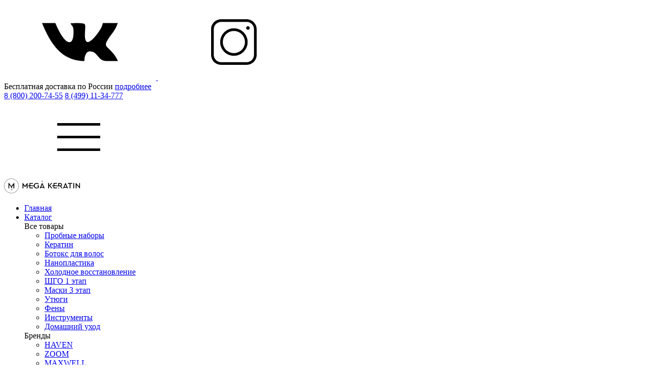

--- FILE ---
content_type: text/html; charset=windows-1251
request_url: https://www.mega-keratin.ru/shop/show-product/530/27/schiptsy-vypryamiteli-evoque-white-touchscreen-nano-titanium-normal/
body_size: 11477
content:
<!doctype html> <html lang="ru"> <head> <meta charset="windows-1251" /> <title>Щипцы-выпрямители EVOQUE WHITE TouchScreen Nano Titanium Normal - интернет-магазин «Мега-Кератин»</title> <meta name="keywords" content="щипцы-выпрямители evoque white touchscreen nano titanium normal" /> <meta name="description" content="интернет-магазин мега-кератин предлагает купить щипцы-выпрямители evoque white touchscreen nano titanium normal с доставкой и по доступным ценам" /> <meta name="viewport" content="width=device-width, initial-scale=1, shrink-to-fit=no" /> <meta name="robots" content="index,follow" /> <meta name="publisher" content="Администратор" /> <meta name="generator" content="Mega-Keratin" /> <meta name="format-detection" content="telephone=no"> <meta name='yandex-verification' content='7f52543b0ac43dda' /> <meta name="mailru-verification" content="d5ba5f6d4c5d8432" /> <link rel="apple-touch-icon" sizes="57x57" href="https://www.mega-keratin.ru/apple-touch-icon-57x57.png"> <link rel="apple-touch-icon" sizes="60x60" href="https://www.mega-keratin.ru/apple-touch-icon-60x60.png"> <link rel="apple-touch-icon" sizes="72x72" href="https://www.mega-keratin.ru/apple-touch-icon-72x72.png"> <link rel="apple-touch-icon" sizes="76x76" href="https://www.mega-keratin.ru/apple-touch-icon-76x76.png"> <link rel="apple-touch-icon" sizes="114x114" href="https://www.mega-keratin.ru/apple-touch-icon-114x114.png"> <link rel="apple-touch-icon" sizes="120x120" href="https://www.mega-keratin.ru/apple-touch-icon-120x120.png"> <link rel="apple-touch-icon" sizes="144x144" href="https://www.mega-keratin.ru/apple-touch-icon-144x144.png"> <link rel="apple-touch-icon" sizes="152x152" href="https://www.mega-keratin.ru/apple-touch-icon-152x152.png"> <link rel="apple-touch-icon" sizes="180x180" href="https://www.mega-keratin.ru/apple-touch-icon-180x180.png"> <link rel="icon" type="image/png" href="https://www.mega-keratin.ru/favicon16.png" sizes="16x16"> <link rel="icon" type="image/png" href="https://www.mega-keratin.ru/favicon32.png" sizes="32x32"> <link rel="icon" type="image/png" href="https://www.mega-keratin.ru/favicon96.png" sizes="96x96"> <link rel="shortcut icon" href="https://www.mega-keratin.ru/favicon.ico" /> <link rel="stylesheet" type="text/css" href="https://www.mega-keratin.ru/temp/cache/status_x_cssstylesheet_0d63fac11cf0196114fbc33ad626cd88.php" /> <script src="/js/jquery.js"></script> <script src="/js/jquery.ui.js"></script> <script src="/js/swiper.js"></script> <script src="/js/jcolorbox.js"></script> <script src="/js/functions.js"></script> <script src="/js/jcookie.js"></script> <script src="/js/jsuggest.js"></script> <script src="/js/jblock.js"></script> <script src="/js/jform.js"></script> <script src="/js/textcopy.js"></script> <script src="/js/rating.js"></script> <script>
<!-- //
$(function() {
    $('body').textcopy({ copytext: "Подробнее" });
    $('.rating-star').rating();
    $('.colorbox').colorbox({ height: "98%", width: "90%", iframe: true });
    $('.colorbox_small').colorbox({ height: "95%", width: "80%", iframe: true });

    $('.slide-head').click(function () {
        $(this).next().slideToggle(200);
        $(this).toggleClass('active');
    });

    var backTop = $('<a href="#" class="back-to-top"></a>');
    $('body').append(backTop);
    var backToTop = function () {
        var scrollTop = $(window).scrollTop();
        if (scrollTop > 100) {
            backTop.fadeIn();
        } else {
            backTop.fadeOut();
        }
    };
    backToTop();
    $(window).scroll(function () {
        backToTop();
    });
    backTop.click(function (e) {
        e.preventDefault();
        $('html, body').animate({
            scrollTop: 0
        }, 700);
    });
});
//-->
</script> <!--noindex--> <script>
var _gaq = _gaq || [];
_gaq.push(['_setAccount', 'UA-35803255-1']);
_gaq.push(['_addOrganic', 'images.yandex.ru', 'text', true]);
_gaq.push(['_addOrganic', 'blogsearch.google.ru', 'q', true]);
_gaq.push(['_addOrganic', 'blogs.yandex.ru', 'text', true]);
_gaq.push(['_addOrganic', 'go.mail.ru', 'q']);
_gaq.push(['_addOrganic', 'nova.rambler.ru', 'query']);
_gaq.push(['_addOrganic', 'nigma.ru', 's']);
_gaq.push(['_addOrganic', 'webalta.ru', 'q']);
_gaq.push(['_addOrganic', 'aport.ru', 'r']);
_gaq.push(['_addOrganic', 'poisk.ru', 'text']);
_gaq.push(['_addOrganic', 'liveinternet.ru', 'q']);
_gaq.push(['_addOrganic', 'quintura.ru', 'request']);
_gaq.push(['_addOrganic', 'search.qip.ru', 'query']);
_gaq.push(['_addOrganic', 'gogo.ru', 'q']);
_gaq.push(['_addOrganic', 'ru.yahoo.com', 'p']);
_gaq.push(['_addOrganic', 'market.yandex.ru', 'text']);
_gaq.push(['_addOrganic', 'price.ru', 'query']);
_gaq.push(['_addOrganic', 'tyndex.ru', 'query']);
_gaq.push(['_addOrganic', 'torg.mail.ru', 'q']);
_gaq.push(['_addOrganic', 'tiu.ru', 'query']);
_gaq.push(['_addOrganic', 'tech2u.ru', 'text']);
_gaq.push(['_addOrganic', 'goods.marketgid.com', 'query']);
_gaq.push(['_addOrganic', 'poisk.ngs.ru', 'q']);
_gaq.push(['_addOrganic', 'akavita.by', 'z']);
_gaq.push(['_addOrganic', 'tut.by', 'query']);
_gaq.push(['_addOrganic', 'all.by', 'query']);
_gaq.push(['_addOrganic', 'meta.ua', 'q']);
_gaq.push(['_addOrganic', 'bigmir.net', 'q']);
_gaq.push(['_addOrganic', 'i.ua', 'q']);
_gaq.push(['_addOrganic', 'online.ua', 'q']);
_gaq.push(['_addOrganic', 'a.ua', 'query']);
_gaq.push(['_addOrganic', 'ukr.net', 'q']);
_gaq.push(['_addOrganic', 'search.com.ua', 'q']);
_gaq.push(['_addOrganic', 'search.ua', 'area']);
_gaq.push(['_addOrganic', 'search.ukr.net', 'q']);
_gaq.push(['_addOrganic', 'sm.aport.ru', 'key']);
_gaq.push(['_trackPageview']);
(function () {
    var ga = document.createElement('script');
    ga.type = 'text/javascript';
    ga.async = true;
    ga.src = ('https:' == document.location.protocol ? 'https://' : 'http://') + 'stats.g.doubleclick.net/dc.js';
    var s = document.getElementsByTagName('script')[0];
    s.parentNode.insertBefore(ga, s);
})();
</script> <!--/noindex--> <script type="text/javascript">
  (function(_,r,e,t,a,i,l){_['retailCRMObject']=a;_[a]=_[a]||function(){(_[a].q=_[a].q||[]).push(arguments)};_[a].l=1*new Date();l=r.getElementsByTagName(e)[0];i=r.createElement(e);i.async=!0;i.src=t;l.parentNode.insertBefore(i,l)})(window,document,'script','https://collector.retailcrm.pro/w.js','_rc');
  _rc('create', 'RC-74195221301-2', {});
  _rc('send', 'pageView');
  </script> </head> <body> <div class="main"> <script>
<!-- //
$(function () {
    $('.header-phone').click(function () {
        $.blockUI({
            message: $('.phone-info'),
            css: { cursor: 'pointer', padding: '1rem' }
        });
    });

    $('#phone-close').click(function () {
        $.unblockUI();
        return false;
    });

    $('.header-search').click(function () {
        $('.search-box').slideToggle(400);
    });
    $('.search-close').click(function () {
        $('.search-box').slideUp(400);
    });

    $('.header-mobile-menu').click(function () {
        var menu = $('.mobile-menu');
        if (menu.hasClass('mobile-menu-open')) {
            $(this).find('use').attr('xlink:href', '/theme/standard/images/page/icons.svg#icon-menu');
            menu.removeClass('mobile-menu-open');
        } else {
            $(this).find('use').attr('xlink:href', '/theme/standard/images/page/icons.svg#icon-close');
            menu.addClass('mobile-menu-open');
        }
    });

    $('.dropdown').click(function () {
        if (!$(this).next().is(':visible')) {
           $(this).addClass('dropdown-open').next('.dropdown-box').slideDown(300);
        } else {
            $(this).removeClass('dropdown-open').next('.dropdown-box').slideUp(300);
        }
        return false;
    });
});
//-->
</script> <div class="header"> <!--noindex--> <div class="show-xl"> <div class="header-top"> <div class="container"> <div class="row"> <div class="col-3 header-icon"> <a href="//vk.ru/megakeratin" rel="nofollow" target="_blank" title="Мега-Кератин ВКонтакте"> <svg class="svg-icon"><use xlink:href="/theme/standard/images/page/icons.svg#icon-vk" xmlns:xlink="http://www.w3.org/1999/xlink" /></svg> </a> <a href="//www.instagram.com/mega_keratin_ru" rel="nofollow" target="_blank" title="Мега-Кератин в Instagram"> <svg class="svg-icon"><use xlink:href="/theme/standard/images/page/icons.svg#icon-instagram" xmlns:xlink="http://www.w3.org/1999/xlink" /></svg> </a> </div> <div class="col header-text"> Бесплатная доставка по России <a href="/shop/shipping/">подробнее</a> </div> <div class="col-3 header-tel"> <a class href="tel:88002007455">8 (800) 200-74-55</a> <a href="tel:+74991134777">8 (499) 11-34-777</a> </div> </div> </div> </div> </div> <!--/noindex--> <div class="container"> <div class="header-row"> <div class="header-mobile-menu hide-xl"> <svg class="svg-icon"><use xlink:href="/theme/standard/images/page/icons.svg#icon-menu" xmlns:xlink="http://www.w3.org/1999/xlink" /></svg> </div> <div class="header-logo"> <a href="/"><img src="/theme/standard/images/page/logo.svg" title="Интернет-магазин Mega-Keratin" alt="Интернет-магазин Mega-Keratin"></a> </div> <!--noindex--> <div class="header-navi show-xl"> <div class="quiknavi"> <ul> <li> <a href="/">Главная</a> </li> <li class="quiknavi-dropdown"> <a class="" href="#">Каталог</a> <div class="quiknavi-menu"> <div class="quiknavi-content"> <div class="quiknavi-shop"> <div class="quiknavi-head">Все товары</div> <div class="shopnavi"> <ul> <li class="first"> <a class="shopnavi-first" href="/shop/show-products/20/1/50/probnye-nabory/">Пробные наборы</a> </li> </ul> <ul> <li class="first"> <a class="shopnavi-first" href="/shop/show-products/106/1/50/keratin/">Кератин</a> </li> </ul> <ul> <li class="first"> <a class="shopnavi-first" href="/shop/show-products/66/1/50/botoks-dlya-volos/">Ботокс для волос</a> </li> </ul> <ul> <li class="first"> <a class="shopnavi-first" href="/shop/show-products/107/1/50/nanoplastika/">Нанопластика</a> </li> </ul> <ul> <li class="first"> <a class="shopnavi-first" href="/shop/show-products/110/1/50/holodnoe-vosstanovlenie/">Холодное восстановление</a> </li> </ul> <ul> <li class="first"> <a class="shopnavi-first" href="/shop/show-products/108/1/50/shgo-1-etap/">ШГО 1 этап</a> </li> </ul> <ul> <li class="first"> <a class="shopnavi-first" href="/shop/show-products/109/1/50/maski-3-etap/">Маски 3 этап</a> </li> </ul> <ul> <li class="first"> <a class="shopnavi-first" href="/shop/show-products/82/1/50/utyugi/">Утюги</a> </li> </ul> <ul> <li class="first"> <a class="shopnavi-first" href="/shop/show-products/104/1/50/feny/">Фены</a> </li> </ul> <ul> <li class="first"> <a class="shopnavi-active" href="/shop/show-products/27/1/50/instrumenty/">Инструменты</a> </li> </ul> <ul> <li class="first"> <a class="shopnavi-first" href="/shop/show-products/26/1/50/domashnii-uhod/">Домашний уход</a> </li> </ul> </div> </div> <div class="quiknavi-brends"> <div class="quiknavi-head">Бренды</div> <ul> <li> <a target="_self" href="/shop/show-products/115/1/50/haven/">HAVEN</a> </li> <li> <a target="_self" href="/shop/show-products/96/1/50/zoom/">ZOOM</a> </li> <li> <a target="_self" href="/shop/show-products/112/1/50/maxwell/">MAXWELL</a> </li> <li> <a target="_self" href="/shop/show-products/97/1/50/natureza/">NATUREZA</a> </li> <li> <a target="_self" href="/shop/show-products/93/1/50/lamari/">L&#039;AMARI</a> </li> <li> <a target="_self" href="/shop/show-products/77/1/50/evoque/">EVOQUE</a> </li> <li> <a target="_self" href="/shop/show-products/89/1/50/love-potion/">LOVE POTION</a> </li> <li> <a target="_self" href="/shop/show-products/73/1/50/globber/">GLOBBER</a> </li> <li> <a target="_self" href="/shop/show-products/98/1/50/vogue/">VOGUE</a> </li> <li> <a target="_self" href="/shop/show-products/113/1/50/megapro/">MEGAPRO</a> </li> </ul> </div> <div class="quiknavi-list"> <a href="/content/7/vybor-sostava/1/" >Составы</a> <a href="/shop/show-products/1/0/new-in-shop/50/">Новинки</a> <a href="/shop/show-products/1/topseller/50/">Популярные</a> <a href="/shop/show-products/1/offers-in-shop/50/">Скидки</a> </div> </div> </div> </li> <li> <a href="/shop/show-products/1/offers-in-shop/100/" target="_self">Акции</a> </li> <li> <a href="/content/13/opt-i-sotrudnichestvo/1/" target="_self">Сотрудничество</a> </li> <li> <a href="/content/23/obuchenie/1/" target="_self">Обучение</a> </li> <li> <a href="/shop/shipping/" target="_self">Оплата и доставка</a> </li> <li> <a href="/content/1/kontakty/1/" target="_self">Контакты</a> </li> <li> <a href="/guestbook/1/" target="_self">Вопросы и ответы</a> </li> </ul> </div> </div> <!--/noindex--> <div class="xy-center"> <div class="header-search"> <svg class="svg-icon"><use xlink:href="/theme/standard/images/page/icons.svg#icon-search" xmlns:xlink="http://www.w3.org/1999/xlink" /></svg> </div> <div class="header-mail show-xl"> <a href="mailto:info@mega-keratin.ru"> <svg class="svg-icon"><use xlink:href="/theme/standard/images/page/icons.svg#icon-mail" xmlns:xlink="http://www.w3.org/1999/xlink" /></svg> </a> </div> <div class="header-phone hide-xl"> <svg class="svg-icon"><use xlink:href="/theme/standard/images/page/icons.svg#icon-phone" xmlns:xlink="http://www.w3.org/1999/xlink" /></svg> </div> <div class="relative"> <a href="/shop/cart/"> <svg class="svg-icon"><use xlink:href="/theme/standard/images/page/icons.svg#icon-cart" xmlns:xlink="http://www.w3.org/1999/xlink" /></svg> <div id="ajaxbasket"> </div> </a> </div> </div> </div> <!--noindex--> <div class="phone-info"> <a href="tel:88002007455">8 (800) 200-74-55</a> <span>звонок по России бесплатный</span> <a href="tel:+74991134777">8 (499) 11-34-777</a> <span>для других стран</span> <button class="button button-secondary button-block" id="phone-close">Закрыть</button> </div> <!--/noindex--> </div> <div class="container"> <div class="search-box"> <div class="search-wrapper"> <div class="search-head">Поиск</div> <script>
<!-- //
$(function () {
    $('body').click(function (e) {
        if (!$(e.target).closest('#ajaxshop-live, #ajaxshop-field').length) {
            $('#ajaxshop-live').slideUp(100);
        }
    });

    $('#ajaxshop-field').bind('click keyup', function () {
        var sel = $('#ajaxshop-field'),
            key = sel.val();
        if (key) {
            var c = sel.offset().top - $('.search-wrapper').offset().top + sel.height(),
                d = sel.offset().left - $('.search-wrapper').offset().left;
            $('#ajaxshop-live').load('https://www.mega-keratin.ru/index.php?p=ajaxshop&action=ajax&rand=' + Math.random(), {
                key: key
            }, function () {
                $('#ajaxshop-live').slideDown(200).css({
                    left: (d - 1) + 0,
                    top: (c + 2) + 0
                });
            });
        }
    });
});
//-->
</script> <div class="ajaxshop-search"> <form action="/"> <div class="ajaxshop-wrapper"> <input type="text" class="ajaxshop-field" id="ajaxshop-field" name="shop_q" placeholder="Поиск по сайту..." value="" autocomplete="off" /> <button type="submit" class="ajaxshop-button"></button> </div> <input type="hidden" name="p" value="shop" /> <input type="hidden" name="action" value="showproducts" /> </form> </div> <div class="ajaxshop-live" id="ajaxshop-live"></div> <div class="search-close"> <span>Закрыть</span> <svg><use xlink:href="/theme/standard/images/page/icons.svg#icon-close" xmlns:xlink="http://www.w3.org/1999/xlink" /></svg> </div> </div> </div> </div> <div class="container relative"> <div class="mobile-menu"> <!--noindex--> <a href="/" class="mobile-menu-head">Главная</a> <div class="mobile-menu-head dropdown">Каталог</div> <div class="mobile-menu-box dropdown-box"> <div class="shopnavi"> <ul> <li class="first"> <a class="shopnavi-first" href="/shop/show-products/20/1/50/probnye-nabory/">Пробные наборы</a> </li> </ul> <ul> <li class="first"> <a class="shopnavi-first" href="/shop/show-products/106/1/50/keratin/">Кератин</a> </li> </ul> <ul> <li class="first"> <a class="shopnavi-first" href="/shop/show-products/66/1/50/botoks-dlya-volos/">Ботокс для волос</a> </li> </ul> <ul> <li class="first"> <a class="shopnavi-first" href="/shop/show-products/107/1/50/nanoplastika/">Нанопластика</a> </li> </ul> <ul> <li class="first"> <a class="shopnavi-first" href="/shop/show-products/110/1/50/holodnoe-vosstanovlenie/">Холодное восстановление</a> </li> </ul> <ul> <li class="first"> <a class="shopnavi-first" href="/shop/show-products/108/1/50/shgo-1-etap/">ШГО 1 этап</a> </li> </ul> <ul> <li class="first"> <a class="shopnavi-first" href="/shop/show-products/109/1/50/maski-3-etap/">Маски 3 этап</a> </li> </ul> <ul> <li class="first"> <a class="shopnavi-first" href="/shop/show-products/82/1/50/utyugi/">Утюги</a> </li> </ul> <ul> <li class="first"> <a class="shopnavi-first" href="/shop/show-products/104/1/50/feny/">Фены</a> </li> </ul> <ul> <li class="first"> <a class="shopnavi-active" href="/shop/show-products/27/1/50/instrumenty/">Инструменты</a> </li> </ul> <ul> <li class="first"> <a class="shopnavi-first" href="/shop/show-products/26/1/50/domashnii-uhod/">Домашний уход</a> </li> </ul> </div> </div> <div class="mobile-menu-head dropdown">Бренды</div> <div class="mobile-menu-box dropdown-box"> <ul> <li> <a target="_self" href="/shop/show-products/115/1/50/haven/">HAVEN</a> </li> <li> <a target="_self" href="/shop/show-products/96/1/50/zoom/">ZOOM</a> </li> <li> <a target="_self" href="/shop/show-products/112/1/50/maxwell/">MAXWELL</a> </li> <li> <a target="_self" href="/shop/show-products/97/1/50/natureza/">NATUREZA</a> </li> <li> <a target="_self" href="/shop/show-products/93/1/50/lamari/">L&#039;AMARI</a> </li> <li> <a target="_self" href="/shop/show-products/77/1/50/evoque/">EVOQUE</a> </li> <li> <a target="_self" href="/shop/show-products/89/1/50/love-potion/">LOVE POTION</a> </li> <li> <a target="_self" href="/shop/show-products/73/1/50/globber/">GLOBBER</a> </li> <li> <a target="_self" href="/shop/show-products/98/1/50/vogue/">VOGUE</a> </li> <li> <a target="_self" href="/shop/show-products/113/1/50/megapro/">MEGAPRO</a> </li> </ul> </div> <a href="/content/23/obuchenie/1/" class="mobile-menu-head">Обучение</a> <a href="/shop/show-products/45/1/50/spetspredlozheniya/" class="mobile-menu-head">Акции</a> <ul class="mobile-menu-box"> <li> <a title="" target="_self" href="/content/14/o-nas/1/#focushere">О нас</a> </li> <li> <a title="" target="_self" href="/content/13/opt-i-sotrudnichestvo/1/#focushere">Сотрудничество</a> </li> <li> <a title="" target="_self" href="/shop/shipping/#focushere">Оплата и доставка</a> </li> <li> <a title="" target="_self" href="/content/1/kontakty/1/#focushere">Контакты</a> </li> <li> <a title="" target="_self" href="/content/7/vybor-keratina/1/#focushere">Выбрать состав</a> </li> <li> <a title="" target="_self" href="/guestbook/1/#focushere">Вопросы и ответы</a> </li> </ul> <div class="mobile-menu-icon"> <div class="y-center"> <a href="//vk.com/megakeratin" rel="nofollow" target="_blank" title="Мега-Кератин ВКонтакте"> <svg class="svg-icon"><use xlink:href="/theme/standard/images/page/icons.svg#icon-vk" xmlns:xlink="http://www.w3.org/1999/xlink" /></svg> </a> <a href="//www.youtube.com/channel/UCBxbCoVt9BoMcqnBfERqB1g" rel="nofollow" target="_blank" title="Мега-Кератин в Youtube"> <svg class="svg-icon"><use xlink:href="/theme/standard/images/page/icons.svg#icon-youtube" xmlns:xlink="http://www.w3.org/1999/xlink" /></svg> </a> <a href="//www.instagram.com/mega_keratin" rel="nofollow" target="_blank" title="Мега-Кератин в Instagram"> <svg class="svg-icon"><use xlink:href="/theme/standard/images/page/icons.svg#icon-instagram" xmlns:xlink="http://www.w3.org/1999/xlink" /></svg> </a> </div> </div> <!--/noindex--> </div> </div> </div> <!-- Roistat Counter Start --> <script>
(function(w, d, s, h, id) {
    w.roistatProjectId = id; w.roistatHost = h;
    var p = d.location.protocol == "https:" ? "https://" : "http://";
    var u = /^.*roistat_visit=[^;]+(.*)?$/.test(d.cookie) ? "/dist/module.js" : "/api/site/1.0/"+id+"/init?referrer="+encodeURIComponent(d.location.href);
    var js = d.createElement(s); js.charset="UTF-8"; js.async = 1; js.src = p+h+u; var js2 = d.getElementsByTagName(s)[0]; js2.parentNode.insertBefore(js, js2);
})(window, document, 'script', 'cloud.roistat.com', '6eb40832043952e747306adda50326e1');
</script> <!-- Roistat Counter End --> <div class="container"> <div class="content"> <div class="breadcrumb"> <a href="/">Главная</a> / <a href='/shop/'>Каталог</a> / Инструменты </div> <script src="/js/jvalidate.js"></script> <script>
<!-- //
jQuery.validator.messages['required'] = "Пожалуйста, заполните";
jQuery.validator.messages['remote'] = "Пожалуйста, исправьте ошибку в этом поле";
jQuery.validator.messages['email'] = "Пожалуйста, введите E-Mail";
jQuery.validator.messages['url'] = "Пожалуйста, введите ссылку";
jQuery.validator.messages['date'] = "Пожалуйста, введите корректную дату.";
jQuery.validator.messages['dateISO'] = "Пожалуйста, введите корректную дату (ISO).";
jQuery.validator.messages['dateDE'] = "Пожалуйста, введите дату";
jQuery.validator.messages['number'] = "Пожалуйста, введите корректное число";
jQuery.validator.messages['numberDE'] = "Пожалуйста, введите число";
jQuery.validator.messages['digits'] = "Только цифры, пожалуйста";
jQuery.validator.messages['creditcard'] = "Пожалуйста, введите настоящий номер кредитной карты.";
jQuery.validator.messages['equalTo'] = "Пожалуйста, повторите ввод";
jQuery.validator.messages['accept'] = "Пожалуйста, введите значение с допустимым расширением.";
jQuery.validator.messages['maxlength'] = jQuery.format("Данные могут быть не больше чем {0} символов");
jQuery.validator.messages['minlength'] = jQuery.format("Данные должны иметь как минимум {0} символов");
jQuery.validator.messages['rangelength'] = jQuery.format("Пожалуйста, введите значение с длиной между {0} и {1}.");
jQuery.validator.messages['range'] = jQuery.format("Пожалуйста, введите значение между {0} и {1}.");
jQuery.validator.messages['max'] = jQuery.format("Пожалуйста, введите значение, меньшее или подобное {0}.");
jQuery.validator.messages['min'] = jQuery.format("Пожалуйста, введите значение, больше или подобное {0}.");

$(function() {
    $('#tobasket').validate({
        rules: {
                                amount: { required: true, number: true }
        },
        submitHandler: function(form) {
            $(form).ajaxSubmit({
                                target: '#ajaxbasket',
                                timeout: 6000,
                success: showResponse,
                clearForm: false,
                resetForm: false
            });
        }
    });

    $('.img-popup').colorbox({
        photo: true,
        maxHeight: "98%",
        maxWidth: "98%",
        slideshow: true,
        slideshowAuto: false,
        slideshowSpeed: 2500,
        current: "Изображение {current}  из  {total}",
        slideshowStart: "Старт",
        slideshowStop: "Стоп",
        previous: "Назад",
        next: "Далее",
        close: "Закрыть"
    });
    $('.img-popup-more').colorbox({ height: '95%', width: '80%', iframe: true });

    $('#vote-button').click(function () {
        $('#vote').show();
        location.href = '#prod_vote_form';
    });
});

function showResponse(responseText, statusText) {
    var type = $('#tobasket').attr('data-type');
    if (type && $('#' + type).val() == 1) {
	$.blockUI({
            message: '<div class="h3">Товар добавлен в Ваши закладки.</div>',
            css: { cursor:'pointer' }
        });
	setTimeout($.unblockUI, 2000);
    } else {
        $('.popup-text').text($('#tobasket').attr('data-text'));
	$.blockUI({
            message: $('.popup-product'),
            css: { cursor:'pointer' }
        });
    }

    if (type) {
        $('#' + type).val(0);
    }
}
//-->
</script> <form method="post" name="product_request_form" action="https://www.mega-keratin.ru/shop/show-product/530/27/schiptsy-vypryamiteli-evoque-white-touchscreen-nano-titanium-normal/#product_request"> <input type="hidden" name="subaction" value="product_request" /> </form> <form id="tobasket" data-type="to_mylist_530" data-text="Щипцы-выпрямители EVOQUE WHITE TouchScreen Nano Titanium Normal" method="post" action="/shop/1/"> <input type="hidden" value="3850.00" id="price_hidden" name="price_h" /> <div class="row"> <div class="col-xl-6 col-clear-mob"> <div class="row product-images"> <div class="col col-clear-mob"> <a class="product-image-link img-popup" rel="poppim" href="/uploads/shop/icons_thumbnails/big/98a2fe3e9514a9f592603a3628787502.jpg" title="Щипцы-выпрямители EVOQUE WHITE TouchScreen Nano Titanium Normal"> <img class="product-image" src="/uploads/shop/icons_thumbnails/big/98a2fe3e9514a9f592603a3628787502.jpg" alt="Щипцы-выпрямители EVOQUE WHITE TouchScreen Nano Titanium Normal" /> </a> </div> </div> </div> <div class="col-xl product-column col-clear-mob"> <h1 class="product-name">Щипцы-выпрямители EVOQUE WHITE TouchScreen Nano Titanium Normal</h1> <div class="product-rating"> <div class="rating-star" data-rating="5"></div> </div> <div class="product-price"> 3 850 Р </div> <div class="product-quick"> <div class="show-md"> Щипцы-выпрямители с узкими пластинами EVOQUE WHITE Nano Titanium Normal </div> </div> <div class="product-tax"> <input type="hidden" name="h_vat" id="hidden_vat" value="1.0000" /> <input type="hidden" name="h_count" id="hidden_count" value="0.000" /> <span id="netto_display" style="display:none"></span> <span id="prodonce_display_netto" style="display:none"></span> <span id="prodonce_display" style="display:none"></span> </div> <div class="product-params"> <div class="product-param"> Бренд: EVOQUE </div> <div class="product-param"> Артикул: VEVOQUENormalWhite </div> <div class="product-param"> Наличие: <span title="">Отсутствует на складе</span> </div> </div> <script>
<!-- //
$(function () {
    $('.basket-minus').click(function (e) {
        quantityCalc('#basket-val-' + $(this).attr('data-id'), -1), e.preventDefault();
    });
    $('.basket-plus').click(function (e) {
        quantityCalc('#basket-val-' + $(this).attr('data-id'), 1), e.preventDefault();
    });
});
//-->
</script> <div class="wrapper"> <div class="product-info"> Отсутствует на складе </div> </div> </div> </div> </form> <div class="show-xl"> <div class="tabs"> <input class="tab-input" id="tab-1" name="products" type="radio" checked="checked" /> <label class="tab-label show-md" for="tab-1">Описание</label> <div class="tab product-tab"> <div class="w-50 m-auto"> <div class="product-description wrapper"> <p> Щипцы-выпрямители EVOQUE NANO TITANIUM c узкими пластинами - компактный профессиональный инструмент для разглаживания волос и придания объёма у корней. Рабочие поверхности с титановом покрытием мягко скользят по волосам, равномерно прогревая их и разглаживая. Электронный терморегулятор позволяет выбрать тот режим работы, который является наиболее оптимальным для данного типа волос. После укладки с помощью этих щипцов волосы становятся гладкими и блестящими, выглядят здоровыми и ухоженными </p> <ul> <li> Цвет корпуса - белый (доступны к заказу так же желтый, лиловый, зеленый, коралловый, бирюзовый, пурпурный, черный и золотой на выбор) </li> <li> Пластины - узкие 25 x 95 мм, плавающие </li> <li> Титановое покрытие с разогревом за 10-15 секунд </li> <li> Терморегулятор - электронный от 50&deg;С до 230&deg;С </li> <li> Легкий и эргономичный дизайн </li> <li> Вращающийся шнур на 360 градусов </li> <li> Длина шнура 2.65 м </li> <li> Мощность 40 - 70 Вт </li> <li> Сенсорный экран с блокировкой заданной температуры </li> <li> Производитель - США, сделано в КНР </li> </ul> <br /> <p> Гарантия на Щипцы-выпрямители - 6 месяцев. </p> <div class="product-warning-bottom"> <p> Данный товар отправляется ТОЛЬКО по 100% оплате или после внесения аванса! <br /> На отдельный заказ только с этим товаром акция бесплатная доставка не применяется! </p> </div> </div> <div class="product-option"> <div class="row col-clear spacer"> <div class="col-auto">Вес<span class="mr-2">:</span></div> <div class="col"> примерно 890 гр (640 гр без упаковки) </div> </div> <div class="row col-clear spacer"> <div class="col-auto">Производитель<span class="mr-2">:</span></div> <div class="col"><a href="/shop/shop-manufacturer/21/">EVOQUE</a></div> </div> <div class="row col-clear spacer"> <div class="col-auto">Страна производства<span class="mr-2">:</span></div> <div class="col">Китай</div> </div> </div> </div> </div> <input class="tab-input" id="tab-3" name="products" type="radio" /> <label class="tab-label" for="tab-3">Отзывы</label> <div class="tab product-tab"> <div class="w-50 m-auto"> <div class="product-vote"> <div class="product-vote-head"> <div class="row"> <div class="col"> <span class="product-vote-date"> 12.11.2017 </span> </div> <div class="col product-vote-rating"> <div class="rating-star" data-rating="5"></div> </div> </div> </div> <div class="product-vote-text"> Отличный утюг </div> </div> <div class="product-vote"> <div class="product-vote-head"> <div class="row"> <div class="col"> <span class="product-vote-date"> 28.05.2018 </span> </div> <div class="col product-vote-rating"> <div class="rating-star" data-rating="5"></div> </div> </div> </div> <div class="product-vote-text"> Очень удобный и стильный </div> </div> <div class="product-vote"> <div class="product-vote-head"> <div class="row"> <div class="col"> <span class="product-vote-date"> 16.06.2018 </span> </div> <div class="col product-vote-rating"> <div class="rating-star" data-rating="5"></div> </div> </div> </div> <div class="product-vote-text"> Лучший из тех что пробовала. Спасибо за рекомендацию </div> </div> <div class="product-vote"> <div class="product-vote-head"> <div class="row"> <div class="col"> <span class="product-vote-date"> 15.03.2020 </span> </div> <div class="col product-vote-rating"> <div class="rating-star" data-rating="5"></div> </div> </div> </div> <div class="product-vote-text"> Здравствуйте, подскажите пожалуйста можно ли использовать утюжек с узкими пластинами в работе с ботексом и кератином? </div> </div> <div class="wrapper"> <div class="product-vote-form"> <div class="product-vote-form-head" id="vote_form"> Написать отзыв </div> <form name="prod_vote_form" id="prod_vote_form" method="post" action="https://www.mega-keratin.ru/shop/show-product/530/27/schiptsy-vypryamiteli-evoque-white-touchscreen-nano-titanium-normal/#vote_form"> <div class="form-group"> <label class="label product-vote-form-label required" for="prod-vote-name">Ваше имя</label> <input class="input" id="prod-vote-name" name="prod_vote_name" type="text" value="" required="required" /> </div> <div class="form-group pb-2"> <label class="label product-vote-form-label required" for="prod-vote-text">Ваш отзыв</label> <textarea class="input" id="prod-vote-text" name="prod_vote_text" rows="3" required="required"></textarea> </div> <div class="form-group"> <div class="product-vote-form-label">Ваша оценка:</div> <div class="rating-star pl-1" data-rating="4" data-rating-active="true" data-rating-input="prod_vote_points"></div> </div> <div class="row"> <div class="col text-center"> <input class="button button-primary button-sm-block" type="submit" value="Оценить" /> </div> </div> <input type="hidden" name="id" value="530" /> <input type="hidden" name="red" value="[base64]" /> <input type="hidden" name="sub" value="prod_vote" /> <input type="hidden" name="prod_name" value="Щипцы-выпрямители EVOQUE WHITE TouchScreen Nano Titanium Normal" /> <input type="hidden" name="vote" value="1" /> </form> </div> </div> </div> </div> </div> </div> <div class="hide-xl"> <div class="product-column"> <div class="slide-box"> <div class="slide-head">Описание</div> <div class="slide-main"> <div class="product-description wrapper"> <p> Щипцы-выпрямители EVOQUE NANO TITANIUM c узкими пластинами - компактный профессиональный инструмент для разглаживания волос и придания объёма у корней. Рабочие поверхности с титановом покрытием мягко скользят по волосам, равномерно прогревая их и разглаживая. Электронный терморегулятор позволяет выбрать тот режим работы, который является наиболее оптимальным для данного типа волос. После укладки с помощью этих щипцов волосы становятся гладкими и блестящими, выглядят здоровыми и ухоженными </p> <ul> <li> Цвет корпуса - белый (доступны к заказу так же желтый, лиловый, зеленый, коралловый, бирюзовый, пурпурный, черный и золотой на выбор) </li> <li> Пластины - узкие 25 x 95 мм, плавающие </li> <li> Титановое покрытие с разогревом за 10-15 секунд </li> <li> Терморегулятор - электронный от 50&deg;С до 230&deg;С </li> <li> Легкий и эргономичный дизайн </li> <li> Вращающийся шнур на 360 градусов </li> <li> Длина шнура 2.65 м </li> <li> Мощность 40 - 70 Вт </li> <li> Сенсорный экран с блокировкой заданной температуры </li> <li> Производитель - США, сделано в КНР </li> </ul> <br /> <p> Гарантия на Щипцы-выпрямители - 6 месяцев. </p> <div class="product-warning-bottom"> <p> Данный товар отправляется ТОЛЬКО по 100% оплате или после внесения аванса! <br /> На отдельный заказ только с этим товаром акция бесплатная доставка не применяется! </p> </div> </div> <div class="product-option"> <div class="row col-clear spacer"> <div class="col-auto">Вес<span class="mr-2">:</span></div> <div class="col"> примерно 890 гр (640 гр без упаковки) </div> </div> <div class="row col-clear spacer"> <div class="col-auto">Производитель<span class="mr-2">:</span></div> <div class="col"><a href="/shop/shop-manufacturer/21/">EVOQUE</a></div> </div> <div class="row col-clear spacer"> <div class="col-auto">Страна производства<span class="mr-2">:</span></div> <div class="col">Китай</div> </div> </div> </div> </div> <div class="slide-box"> <div class="slide-head">Отзывы</div> <div class="slide-main"> <div class="product-vote"> <div class="product-vote-head"> <div class="row"> <div class="col"> <span class="product-vote-date"> 12.11.2017 </span> </div> <div class="col product-vote-rating"> <div class="rating-star" data-rating="5"></div> </div> </div> </div> <div class="product-vote-text"> Отличный утюг </div> </div> <div class="product-vote"> <div class="product-vote-head"> <div class="row"> <div class="col"> <span class="product-vote-date"> 28.05.2018 </span> </div> <div class="col product-vote-rating"> <div class="rating-star" data-rating="5"></div> </div> </div> </div> <div class="product-vote-text"> Очень удобный и стильный </div> </div> <div class="product-vote"> <div class="product-vote-head"> <div class="row"> <div class="col"> <span class="product-vote-date"> 16.06.2018 </span> </div> <div class="col product-vote-rating"> <div class="rating-star" data-rating="5"></div> </div> </div> </div> <div class="product-vote-text"> Лучший из тех что пробовала. Спасибо за рекомендацию </div> </div> <div class="product-vote"> <div class="product-vote-head"> <div class="row"> <div class="col"> <span class="product-vote-date"> 15.03.2020 </span> </div> <div class="col product-vote-rating"> <div class="rating-star" data-rating="5"></div> </div> </div> </div> <div class="product-vote-text"> Здравствуйте, подскажите пожалуйста можно ли использовать утюжек с узкими пластинами в работе с ботексом и кератином? </div> </div> <div class="wrapper"> <div class="product-vote-form"> <div class="product-vote-form-head" id="vote_form"> Написать отзыв </div> <form name="prod_vote_form" id="prod_vote_form" method="post" action="https://www.mega-keratin.ru/shop/show-product/530/27/schiptsy-vypryamiteli-evoque-white-touchscreen-nano-titanium-normal/#vote_form"> <div class="form-group"> <label class="label product-vote-form-label required" for="prod-vote-name">Ваше имя</label> <input class="input" id="prod-vote-name" name="prod_vote_name" type="text" value="" required="required" /> </div> <div class="form-group pb-2"> <label class="label product-vote-form-label required" for="prod-vote-text">Ваш отзыв</label> <textarea class="input" id="prod-vote-text" name="prod_vote_text" rows="3" required="required"></textarea> </div> <div class="form-group"> <div class="product-vote-form-label">Ваша оценка:</div> <div class="rating-star pl-1" data-rating="4" data-rating-active="true" data-rating-input="prod_vote_points"></div> </div> <div class="row"> <div class="col text-center"> <input class="button button-primary button-sm-block" type="submit" value="Оценить" /> </div> </div> <input type="hidden" name="id" value="530" /> <input type="hidden" name="red" value="[base64]" /> <input type="hidden" name="sub" value="prod_vote" /> <input type="hidden" name="prod_name" value="Щипцы-выпрямители EVOQUE WHITE TouchScreen Nano Titanium Normal" /> <input type="hidden" name="vote" value="1" /> </form> </div> </div> </div> </div> </div> </div> </div> </div> </div> <!--noindex--> <!-- Yandex.Metrika counter --> <script>
function yaCounter(d, w, c) {
    if (typeof yaCounter17963242 === 'object') {
         yaCounter17963242.reachGoal(d, w, c);
    }
    return true;
}
(function (d, w, c) {
    (w[c] = w[c] || []).push(function () {
        try {
            w.yaCounter17963242 = new Ya.Metrika({
                id: 17963242,
                webvisor: true,
                clickmap: true,
                accurateTrackBounce: true,
                ut: "noindex"
            });
        } catch (e) {
        }
    });
    var n = d.getElementsByTagName("script")[0],
            s = d.createElement("script"),
            f = function () {
                n.parentNode.insertBefore(s, n);
            };
    s.type = "text/javascript";
    s.async = false;
    s.src = (d.location.protocol == "https:" ? "https:" : "http:") + "//mc.yandex.ru/metrika/watch.js";

    if (w.opera == "[object Opera]") {
        d.addEventListener("DOMContentLoaded", f, false);
    } else {
        f();
    }
})(document, window, "yandex_metrika_callbacks");
</script> <noscript><div><img src="//mc.yandex.ru/watch/17963242?ut=noindex" style="position:absolute; left:-9999px;" alt="" /></div></noscript> <!-- /Yandex.Metrika counter --> <div class="footer show-xl"> <div class="container"> <div class="footer-info"> <div class="column"> <div class="col"> <div class="footer-head">Варианты оплаты:</div> </div> <div class="col"> <img class="footer-img" src="/theme/standard/images/payments/mastercard.png" alt="Mastercard" /> <img class="footer-img" src="/theme/standard/images/payments/sberbank.png" alt="Сбербанк" /> <img class="footer-img" src="/theme/standard/images/payments/mir.png" alt="Мир" /> <img class="footer-img" src="/theme/standard/images/payments/visa.png" alt="Visa" /> </div> </div> <div class="row flex-between"> <div class="col"> <div class="wrapper"> <div class="footer-head">Мир МегаКератин</div> <div class="footer-list"> <ul> <li> <a target="_self" href="/content/14/O-nas/1/">О компании</a> </li> <li> <a target="_self" href="/content/13/opt-i-sotrudnichestvo/1/">Опт и сотрудничество</a> </li> <li> <a target="_self" href="/content/1/kontakty/1/">Наши контакты</a> </li> </ul> </div> </div> </div> <div class="col"> <div class="wrapper"> <div class="footer-head">Покупателям</div> <div class="footer-list"> <ul> <li> <a target="_self" href="/content/22/polzovatelskoe-soglashenie/1/">Пользовательское соглашение</a> </li> <li> <a target="_self" href="/content/21/cookie/1/">Соглашение о собираемых данных</a> </li> <li> <a target="_self" href="/content/11/postanovlenie-pravitelstva-rf/1/">Возврат и обмен продукции</a> </li> <li> <a target="_self" href="/articles/1/">Полезные статьи</a> </li> </ul> </div> </div> </div> <div class="col-auto"> <div class="footer-head">Контакты</div> <div class="footer-contact"> <svg class="svg-icon"><use xlink:href="/theme/standard/images/page/icons.svg#icon-mobile" xmlns:xlink="http://www.w3.org/1999/xlink" /></svg> <div> <a href="tel:88002007455">8 (800) 200-74-55</a> </div> </div> <div class="footer-contact"> <svg class="svg-icon"><use xlink:href="/theme/standard/images/page/icons.svg#icon-pin" xmlns:xlink="http://www.w3.org/1999/xlink" /></svg> <div> <span class="string">Москва</span> </div> </div> </div> </div> </div> <div class="footer-copyright"> <div class="row"> <div class="col y-center"> <span>Copyright © 2011-2026</span> <span><a href="/">Мега-Кератин</a></span> </div> <div class="col y-center flex-end"> <a title="Мега-Кератин ВКонтакте" href="//vk.ru/megakeratin" rel="nofollow" target="_blank"> <svg class="svg-icon"><use xlink:href="/theme/standard/images/page/icons.svg#icon-vk" xmlns:xlink="http://www.w3.org/1999/xlink" /></svg> </a> <a title="Мега-Кератин в Instagram" href="//www.instagram.com/mega_keratin_ru" rel="nofollow" target="_blank"> <svg class="svg-icon"><use xlink:href="/theme/standard/images/page/icons.svg#icon-instagram" xmlns:xlink="http://www.w3.org/1999/xlink" /></svg> </a> </div> </div> </div> </div> </div> <div class="footer-mobile hide-xl"> <div class="container"> <div class="footer-group-mobile"> <div class="xy-center"> <a title="Мега-Кератин ВКонтакте" href="//vk.ru/megakeratin" rel="nofollow" target="_blank"> <svg class="svg-icon"><use xlink:href="/theme/standard/images/page/icons.svg#icon-vk" xmlns:xlink="http://www.w3.org/1999/xlink" /></svg> </a> <a title="Мега-Кератин в Instagram" href="//www.instagram.com/mega_keratin_ru" rel="nofollow" target="_blank"> <svg class="svg-icon"><use xlink:href="/theme/standard/images/page/icons.svg#icon-instagram" xmlns:xlink="http://www.w3.org/1999/xlink" /></svg> </a> </div> </div> <div class="footer-group-mobile"> <div class="row flex-center"> <div class="col-auto footer-item-mobile"> <a title="О компании" href="/content/14/O-nas/1/">О компании</a> </div> <div class="col-auto footer-item-mobile"> <a title="Оплата и доставка" href="/shop/shipping/">Оплата и доставка</a> </div> <div class="col-auto footer-item-mobile"> <a title="Контакты" href="/content/1/kontakty/1/">Контакты</a> </div> </div> <div class="row flex-center"> <div class="col-auto footer-item-mobile"> <a title="Возврат и обмен" href="/content/11/postanovlenie-pravitelstva-rf/1/">Возврат и обмен</a> </div> <div class="col-auto footer-item-mobile"> <a title="Сертификаты качества" href="/content/18/sertifikaty-i-deklaratsii-sootvetstviya-kachestva/1/">Сертификаты качества</a> </div> </div> </div> <div class="footer-group-mobile"> <div class="row flex-center"> <div class="col-auto footer-item-mobile"> <a title="Соглашение о конфиденциальности" href="/content/21/cookie/1/">Соглашение о конфиденциальности</a> </div> </div> <div class="row flex-center"> <div class="col-auto footer-item-mobile"> <a title="Пользовательское соглашение" href="/content/22/polzovatelskoe-soglashenie/1/">Пользовательское соглашение</a> </div> </div> </div> </div> <div class="footer-group-mobile"> <div class="row"> <div class="col xy-center"> <div class="footer-head-mobile">Мы принимаем к оплате:</div> </div> </div> <div class="row"> <div class="col xy-center wrapper "> <img class="footer-img" src="/theme/standard/images/payments/mastercard.png" alt="Mastercard" /> <img class="footer-img" src="/theme/standard/images/payments/sberbank.png" alt="Сбербанк" /> <img class="footer-img" src="/theme/standard/images/payments/mir.png" alt="Мир" /> <img class="footer-img" src="/theme/standard/images/payments/visa.png" alt="Visa" /> </div> </div> </div> <div class="footer-copyright-mobile"> <span>Copyright © 2011-2026</span> <span><a href="/">Мега-Кератин</a></span> </div> </div> </div> <script>
<!-- //
$(function () {
    $('.form-product').submit(function () {
        var type = $(this).attr('data-type');
        if (type && $('#' + type).val() == 1) {
            var message = '<div class="h3">Товар добавлен в Ваши закладки.</div>';
            var expires = 2000;
        } else {
            $('.popup-text').text($(this).attr('data-text'));
            var message = $('.popup-product');
            var expires = 6000;
        }
        $.blockUI({
            message: message,
            css: {
                cursor: 'pointer'
            }
        });
          setTimeout($.unblockUI, expires);

        $(this).ajaxSubmit({
            target: '#ajaxbasket',
            timeout: 3000
        });
        if (type) {
            $('#' + type).val(0);
        }
        return false;
    });

    $('.popup-basket').click(function () {
        document.location = '/index.php?action=showbasket&p=shop';
        $.unblockUI();
        return false;
    });

    $('.popup-close').click(function () {
        $.unblockUI();
        return false;
    });
});
//-->
</script> <div class="wrapper popup-product" style="display:none"> <div class="popup-icon"> <svg class="svg-icon popup-close"><use xlink:href="/theme/standard/images/page/icons.svg#icon-close" xmlns:xlink="http://www.w3.org/1999/xlink" /></svg> </div> <div class="popup-head">Товар</div> <div class="popup-text"></div> <div class="popup-info"> <span class="string">успешно</span> <span class="string">добавлен в корзину</span> </div> <div class="popup-button"> <button class="button button-secondary button-sm-block spacer popup-close">Продолжить покупки</button> <button class="button button-white button-sm-block spacer popup-basket">Перейти в корзину</button> </div> </div> <script>
<!-- //
$(function () {
    $('#agreement').click(function () {
        $.cookie('agreement', 'ok', {
            path: '/',
            expires: 365
        });
        $('.agreement').slideUp(200);
    });
});
//-->
</script> <div class="agreement"> <div class="row y-center"> <div class="col-lg-9"> Пользуясь данным сайтом, я подтверждаю обработку файлов Cookie <a href="/content/21/cookie/1/"><i class="icon-right-open"></i>Подробнее</a> </div> <div class="col-lg-3"> <button class="button button-error" id="agreement" type="button">Подтверждаю</button> </div> </div> </div> </div> <!--/noindex--> </body> </html>

--- FILE ---
content_type: application/javascript
request_url: https://www.mega-keratin.ru/js/functions.js
body_size: 1802
content:
function PopWindowGlose(reload) {$(function(){parent.$.fn.colorbox.close();if (reload === true){parent.location.href = parent.location;}});}
function newPnInf(DOM){$(document).ready(function(){$.fn.colorbox({href:DOM+'/index.php?p=misc&do=pnpop',width:'550px',height:'460px',iframe:true});});}
function open_window(meineSeite,meinName,w,h,scroll){LeftPosition=(screen.width)?(screen.width-w)/2:0;TopPosition=(screen.height)?(screen.height-h)/2:0;settings='height='+h+',width='+w+',top='+TopPosition+',left='+LeftPosition+',scrollbars='+scroll+',resizable';Fenster=window.open(meineSeite,meinName,settings);}
function switch_img(DATA,ID){document.getElementById('img').innerHTML='<a href="javascript:ImgBrowser('+ID+');"><img src="'+DATA+'" alt="" border="0" /></a>';}
function ImgBrowser(ID,DOM){window.open(DOM+'index.php?p=misc&do=shopimgages&prodid='+ID,ID,'width=700,height=600,top=0,left=0');}
function mergeProduct(ID,RED,CID,DOM){window.open(DOM+'index.php?redir=1&p=misc&do=mergeproduct&prodid='+ID+'&red='+RED+'&cid='+CID,'merge_win','scrollbars=1,width=950,height=750,top=0,left=0');}
function openAdmin(DOM){open_window(DOM+'admin/index.php','Admin',screen.width,screen.height,1);}
function getActiveText(msg){selectedText=(document.all)?document.selection.createRange().text:window.getSelection();if(msg.createTextRange)msg.caretPos=document.selection.createRange().duplicate();return true;}
function unametofield(theuser){opener.document.f.tofromname.value=''+theuser+'';window.close();}
function spoiler_on(){document.getElementById('spoiler').style.display='';}
function spoiler_off(){document.getElementById('spoiler').style.display='none';}
function quantityCalc(id, b){var sel = $(id),min = sel.attr('data-min'),num = +sel.val() + b;if (num < min){num = min;}sel.val(num);}

--- FILE ---
content_type: application/javascript
request_url: https://www.mega-keratin.ru/js/rating.js
body_size: 4099
content:
/*
########################################################################
# ******************  SX CONTENT MANAGEMENT SYSTEM  ****************** #
# *       Copyright В© Alexander Voloshin * All Rights Reserved       * #
# ******************************************************************** #
# *  http://status-x.ru  *  License GNU GPL v3  *  info@status-x.ru  * #
# ******************************************************************** #
########################################################################
 */

(function () {
    'use strict';

    var defaults = {
        rating: 0,     // Р§РёСЃР»Рѕ РѕС‚РѕР±СЂР°Р¶Р°РµРјРѕРіРѕ СЂРµР№С‚РёРЅРіР°        | data-rating="..."
        active: false, // РђРєС‚РёРІРЅРѕСЃС‚СЊ РІС‹Р±РѕСЂР° СЂРµР№С‚РёРЅРіР°          | data-rating-active="..."
        stars: 5,      // РљРѕР»РёС‡РµСЃС‚РІРѕ РѕС‚РѕР±СЂР°Р¶Р°РµРјС‹С… Р·РІРµР·Рґ       | data-rating-stars="..."
        input: ''      // РРјСЏ РїРѕР»СЏ input РґР»СЏ СЂР°Р±РѕС‚С‹ СЃ С„РѕСЂРјР°РјРё | data-rating-input="..."
    };

    if (window.jQuery) {
        jQuery.fn.rating = function (options) {
            var ratings = [];
            var objects = this;
            if (objects.length) {
                for (var i = 0; i < objects.length; i++) {
                    ratings.push(new sxRating(objects[i], options));
                }
            }
        };
    }

    class sxRating {

        constructor(element, options) {
            this.element = $(element);
            this.options = $.extend({}, defaults, options);
            this.init();
        }

        init() {
            this.data();
            this.html();

            this.live(this.options.rating);

            if (this.options.active) {
                var self = this;
                this.element.children().click(function (e) {
                    self.save($(this));
                });

                this.element.children().mouseenter(function (e) {
                    self.live($(this).attr('data-rating'));
                });

                this.element.children().mouseleave(function (e) {
                    self.live(self.options.rating);
                });
            }
        }

        data() {
            var rating = this.element.attr('data-rating');
            if (rating) {
                this.options.rating = rating;
            }

            var active = this.element.attr('data-rating-active');
            if (active) {
                this.options.active = active;
            }

            var stars = this.element.attr('data-rating-stars');
            if (stars) {
                this.options.stars = stars;
            }

            var input = this.element.attr('data-rating-input');
            if (input) {
                this.options.input = input;
            }
        }

        html() {
            if (this.options.stars) {
                var html = '';
                for (var i = 1; i <= this.options.stars; i++) {
                    html += '<i class="icon-star-empty" data-rating="' + i + '"></i>';
                }
                if (this.options.input) {
                    html += '<input name="' + this.options.input + '" value="' + this.options.rating + '" type="hidden" />';
                }
                this.element.append(html).addClass('rating-star');
            }
        }

        save(element) {
            var rating = element.attr('data-rating');
            if (rating) {
                this.live(rating);
                this.options.rating = rating;
                $('.rating-star input[name="' + this.options.input + '"]').val(rating);
            }
        }

        live(rating) {
            var children = this.element.children();
            for (var i = 0; i < this.options.stars; i++) {
                var child = children[i];
                if (i < rating) {
                    $(child).removeClass('icon-star-empty').addClass('icon-star');
                } else {
                    $(child).addClass('icon-star-empty').removeClass('icon-star');
                }
            }
        }
    }

})();


--- FILE ---
content_type: application/javascript
request_url: https://www.mega-keratin.ru/js/textcopy.js
body_size: 2676
content:
(function ($) {
    $.fn.textcopy = function (option) {
        var o = {
            id: 'textcopy',
            text: 'Источник',
            minlen: 50,
            first: false
        };
        $.extend(o, option);
        var copy = document.createElement('span');
        copy.id = o.id;
        copy.style.position = 'absolute';
        copy.style.overflow = 'hidden';
        copy.style.margin = '5px 0 0 -1px';
        copy.style.lineHeight = '0';
        copy.style.opacity = '0';
        copy.style.width = '1px';
        copy.style.height = '1px';
        copy.innerHTML = '<br />' + o.text + ': <a href="' + window.location.href + '">' + window.location.href + '</a><br />';

        var action = function () {
            $(this).mousedown(function () {
                var elem = document.getElementById(o.id);
                if (elem) {
                    elem.parentNode.removeChild(elem);
                }
            }).mouseup(function () {
                var tag = document.activeElement.tagName.toLowerCase();
                if (tag !== 'textarea' && tag !== 'input') {
                    if (window.getSelection) {
                        var select = window.getSelection();
                        var seltxt = select.toString();
                        if (seltxt && seltxt.length >= o.minlen) {
                            var range = select.getRangeAt(0);
                            seltxt = range.cloneRange();
                            seltxt.collapse(o.first);
                            seltxt.insertNode(copy);
                            if (!o.first) {
                                range.setEndAfter(copy);
                            }
                            select.removeAllRanges();
                            select.addRange(range);
                        }
                    } else if (document.selection) {
                        var select = document.selection;
                        var range = select.createRange();
                        var seltxt = range.text;
                        if (seltxt && seltxt.length >= o.minlen) {
                            seltxt = range.duplicate();
                            seltxt.collapse(o.first);
                            seltxt.pasteHTML(copy.outerHTML);
                            if (!o.first) {
                                range.setEndPoint('EndToEnd', seltxt);
                                range.select();
                            }
                        }
                    }
                }
            });
        };
        return this.each(action);
    };
})(jQuery);


--- FILE ---
content_type: application/javascript
request_url: https://www.mega-keratin.ru/js/jquery.ui.js
body_size: 13431
content:
(function(C){C.ui=C.ui||{};C.extend(C.ui,{plugin:{add:function(F,G,I){var H=C.ui[F].prototype;for(var E in I){H.plugins[E]=H.plugins[E]||[];H.plugins[E].push([G,I[E]])}},call:function(E,G,F){var I=E.plugins[G];if(!I){return}
for(var H=0;H<I.length;H++){if(E.options[I[H][0]]){I[H][1].apply(E.element,F)}}}},cssCache:{},css:function(E){if(C.ui.cssCache[E]){return C.ui.cssCache[E]}
var F=C('<div class="ui-resizable-gen">').addClass(E).css({position:"absolute",top:"-5000px",left:"-5000px",display:"block"}).appendTo("body");C.ui.cssCache[E]=!!((!(/auto|default/).test(F.css("cursor"))||(/^[1-9]/).test(F.css("height"))||(/^[1-9]/).test(F.css("width"))||!(/none/).test(F.css("backgroundImage"))||!(/transparent|rgba\(0, 0, 0, 0\)/).test(F.css("backgroundColor"))));try{C("body").get(0).removeChild(F.get(0))}catch(G){}
return C.ui.cssCache[E]},disableSelection:function(E){E.unselectable="on";E.onselectstart=function(){return false};if(E.style){E.style.MozUserSelect="none"}},enableSelection:function(E){E.unselectable="off";E.onselectstart=function(){return true};if(E.style){E.style.MozUserSelect=""}},hasScroll:function(H,F){var E=/top/.test(F||"top")?"scrollTop":"scrollLeft",G=false;if(H[E]>0){return true}
H[E]=1;G=H[E]>0?true:false;H[E]=0;return G}});var B=C.fn.remove;C.fn.remove=function(){C("*",this).add(this).trigger("remove");return B.apply(this,arguments)};function A(F,G,H){var E=C[F][G].getter||[];E=(typeof E=="string"?E.split(/,?\s+/):E);return(C.inArray(H,E)!=-1)}
var D={init:function(){},destroy:function(){},getData:function(F,E){return this.options[E]},setData:function(G,E,F){this.options[E]=F},enable:function(){this.setData(null,"disabled",false)},disable:function(){this.setData(null,"disabled",true)}};C.widget=function(F,E){var G=F.split(".")[0];F=F.split(".")[1];C.fn[F]=function(K,L){var I=(typeof K=="string"),J=arguments;if(I&&A(G,F,K)){var H=C.data(this[0],F);return(H?H[K](L):undefined)}
return this.each(function(){var M=C.data(this,F);if(!M){C.data(this,F,new C[G][F](this,K))}else{if(I){M[K].apply(M,C.makeArray(J).slice(1))}}})};C[G][F]=function(J,I){var H=this;this.options=C.extend({},C[G][F].defaults,I);this.element=C(J).bind("setData."+F,function(M,K,L){return H.setData(M,K,L)}).bind("getData."+F,function(L,K){return H.getData(L,K)}).bind("remove",function(){return H.destroy()});this.init()};C[G][F].prototype=C.extend({},D,E)};C.widget("ui.mouse",{init:function(){var E=this;this.element.bind("mousedown.mouse",function(){return E.click.apply(E,arguments)}).bind("mouseup.mouse",function(){(E.timer&&clearInterval(E.timer))}).bind("click.mouse",function(){if(E.initialized){E.initialized=false;return false}});if(C.browser.msie){this.unselectable=this.element.attr("unselectable");this.element.attr("unselectable","on")}},destroy:function(){this.element.unbind(".mouse").removeData("mouse");(C.browser.msie&&this.element.attr("unselectable",this.unselectable))},trigger:function(){return this.click.apply(this,arguments)},click:function(G){if(G.which!=1||C.inArray(G.target.nodeName.toLowerCase(),this.options.dragPrevention||[])!=-1||(this.options.condition&&!this.options.condition.apply(this.options.executor||this,[G,this.element]))){return true}
var F=this;this.initialized=false;var E=function(){F._MP={left:G.pageX,top:G.pageY};C(document).bind("mouseup.mouse",function(){return F.stop.apply(F,arguments)});C(document).bind("mousemove.mouse",function(){return F.drag.apply(F,arguments)});if(!F.initalized&&Math.abs(F._MP.left-G.pageX)>=F.options.distance||Math.abs(F._MP.top-G.pageY)>=F.options.distance){(F.options.start&&F.options.start.call(F.options.executor||F,G,F.element));(F.options.drag&&F.options.drag.call(F.options.executor||F,G,this.element));F.initialized=true}};if(this.options.delay){if(this.timer){clearInterval(this.timer)}
this.timer=setTimeout(E,this.options.delay)}else{E()}
return false},stop:function(E){if(!this.initialized){return C(document).unbind("mouseup.mouse").unbind("mousemove.mouse")}(this.options.stop&&this.options.stop.call(this.options.executor||this,E,this.element));C(document).unbind("mouseup.mouse").unbind("mousemove.mouse");return false},drag:function(E){var F=this.options;if(C.browser.msie&&!E.button){return this.stop.call(this,E)}
if(!this.initialized&&(Math.abs(this._MP.left-E.pageX)>=F.distance||Math.abs(this._MP.top-E.pageY)>=F.distance)){(F.start&&F.start.call(F.executor||this,E,this.element));this.initialized=true}else{if(!this.initialized){return false}}(F.drag&&F.drag.call(this.options.executor||this,E,this.element));return false}})})(jQuery);(function(A){A.widget("ui.tabs",{init:function(){var B=this;this.options.event+=".tabs";A(this.element).bind("setData.tabs",function(D,C,E){if((/^selected/).test(C)){B.select(E)}else{B.options[C]=E;B.tabify()}}).bind("getData.tabs",function(D,C){return B.options[C]});this.tabify(true)},length:function(){return this.$tabs.length},tabId:function(B){return B.title&&B.title.replace(/\s/g,"_").replace(/[^A-Za-z0-9\-_:\.]/g,"")||this.options.idPrefix+A.data(B)},ui:function(C,B){return{instance:this,options:this.options,tab:C,panel:B}},tabify:function(N){this.$lis=A("li:has(a[href])",this.element);this.$tabs=this.$lis.map(function(){return A("a",this)[0]});this.$panels=A([]);var O=this,D=this.options;this.$tabs.each(function(Q,P){if(P.hash&&P.hash.replace("#","")){O.$panels=O.$panels.add(P.hash)}else{if(A(P).attr("href")!="#"){A.data(P,"href.tabs",P.href);A.data(P,"load.tabs",P.href);var S=O.tabId(P);P.href="#"+S;var R=A("#"+S);if(!R.length){R=A(D.panelTemplate).attr("id",S).addClass(D.panelClass).insertAfter(O.$panels[Q-1]||O.element);R.data("destroy.tabs",true)}
O.$panels=O.$panels.add(R)}else{D.disabled.push(Q+1)}}});if(N){A(this.element).hasClass(D.navClass)||A(this.element).addClass(D.navClass);this.$panels.each(function(){var P=A(this);P.hasClass(D.panelClass)||P.addClass(D.panelClass)});this.$tabs.each(function(S,P){if(location.hash){if(P.hash==location.hash){D.selected=S;if(A.browser.msie||A.browser.opera){var R=A(location.hash),T=R.attr("id");R.attr("id","");setTimeout(function(){R.attr("id",T)},500)}
scrollTo(0,0);return false}}else{if(D.cookie){var Q=parseInt(A.cookie("ui-tabs"+A.data(O.element)),10);if(Q&&O.$tabs[Q]){D.selected=Q;return false}}else{if(O.$lis.eq(S).hasClass(D.selectedClass)){D.selected=S;return false}}}});this.$panels.addClass(D.hideClass);this.$lis.removeClass(D.selectedClass);if(D.selected!==null){this.$panels.eq(D.selected).show().removeClass(D.hideClass);this.$lis.eq(D.selected).addClass(D.selectedClass);var J=function(){A(O.element).triggerHandler("tabsshow",[O.ui(O.$tabs[D.selected],O.$panels[D.selected])],D.show)};if(A.data(this.$tabs[D.selected],"load.tabs")){this.load(D.selected,J)}else{J()}}
D.disabled=A.unique(D.disabled.concat(A.map(this.$lis.filter("."+D.disabledClass),function(Q,P){return O.$lis.index(Q)}))).sort();A(window).bind("unload",function(){O.$tabs.unbind(".tabs");O.$lis=O.$tabs=O.$panels=null})}
for(var G=0,M;M=this.$lis[G];G++){A(M)[A.inArray(G,D.disabled)!=-1&&!A(M).hasClass(D.selectedClass)?"addClass":"removeClass"](D.disabledClass)}
if(D.cache===false){this.$tabs.removeData("cache.tabs")}
var C,I,B={"min-width":0,duration:1},E="normal";if(D.fx&&D.fx.constructor==Array){C=D.fx[0]||B,I=D.fx[1]||B}else{C=I=D.fx||B}
var H={display:"",overflow:"",height:""};if(!A.browser.msie){H.opacity=""}
function L(Q,P,R){P.animate(C,C.duration||E,function(){P.addClass(D.hideClass).css(H);if(A.browser.msie&&C.opacity){P[0].style.filter=""}
if(R){K(Q,R,P)}})}
function K(Q,R,P){if(I===B){R.css("display","block")}
R.animate(I,I.duration||E,function(){R.removeClass(D.hideClass).css(H);if(A.browser.msie&&I.opacity){R[0].style.filter=""}
A(O.element).triggerHandler("tabsshow",[O.ui(Q,R[0])],D.show)})}
function F(Q,S,P,R){S.addClass(D.selectedClass).siblings().removeClass(D.selectedClass);L(Q,P,R)}
this.$tabs.unbind(".tabs").bind(D.event,function(){var S=A(this).parents("li:eq(0)"),P=O.$panels.filter(":visible"),R=A(this.hash);if((S.hasClass(D.selectedClass)&&!D.unselect)||S.hasClass(D.disabledClass)||A(this).hasClass(D.loadingClass)||A(O.element).triggerHandler("tabsselect",[O.ui(this,R[0])],D.select)===false){this.blur();return false}
O.options.selected=O.$tabs.index(this);if(D.unselect){if(S.hasClass(D.selectedClass)){O.options.selected=null;S.removeClass(D.selectedClass);O.$panels.stop();L(this,P);this.blur();return false}else{if(!P.length){O.$panels.stop();var Q=this;O.load(O.$tabs.index(this),function(){S.addClass(D.selectedClass).addClass(D.unselectClass);K(Q,R)});this.blur();return false}}}
if(D.cookie){A.cookie("ui-tabs"+A.data(O.element),O.options.selected,D.cookie)}
O.$panels.stop();if(R.length){var Q=this;O.load(O.$tabs.index(this),P.length?function(){F(Q,S,P,R)}:function(){S.addClass(D.selectedClass);K(Q,R)})}else{throw"jQuery UI Tabs: Mismatching fragment identifier."}
if(A.browser.msie){this.blur()}
return false});if(!(/^click/).test(D.event)){this.$tabs.bind("click.tabs",function(){return false})}},add:function(E,D,C){if(C==undefined){C=this.$tabs.length}
var G=this.options;var I=A(G.tabTemplate.replace(/#\{href\}/,E).replace(/#\{label\}/,D));I.data("destroy.tabs",true);var H=E.indexOf("#")==0?E.replace("#",""):this.tabId(A("a:first-child",I)[0]);var F=A("#"+H);if(!F.length){F=A(G.panelTemplate).attr("id",H).addClass(G.panelClass).addClass(G.hideClass);F.data("destroy.tabs",true)}
if(C>=this.$lis.length){I.appendTo(this.element);F.appendTo(this.element[0].parentNode)}else{I.insertBefore(this.$lis[C]);F.insertBefore(this.$panels[C])}
G.disabled=A.map(G.disabled,function(K,J){return K>=C?++K:K});this.tabify();if(this.$tabs.length==1){I.addClass(G.selectedClass);F.removeClass(G.hideClass);var B=A.data(this.$tabs[0],"load.tabs");if(B){this.load(C,B)}}
A(this.element).triggerHandler("tabsadd",[this.ui(this.$tabs[C],this.$panels[C])],G.add)},remove:function(B){var D=this.options,E=this.$lis.eq(B).remove(),C=this.$panels.eq(B).remove();if(E.hasClass(D.selectedClass)&&this.$tabs.length>1){this.select(B+(B+1<this.$tabs.length?1:-1))}
D.disabled=A.map(A.grep(D.disabled,function(G,F){return G!=B}),function(G,F){return G>=B?--G:G});this.tabify();A(this.element).triggerHandler("tabsremove",[this.ui(E.find("a")[0],C[0])],D.remove)},enable:function(B){var C=this.options;if(A.inArray(B,C.disabled)==-1){return}
var D=this.$lis.eq(B).removeClass(C.disabledClass);if(A.browser.safari){D.css("display","inline-block");setTimeout(function(){D.css("display","block")},0)}
C.disabled=A.grep(C.disabled,function(F,E){return F!=B});A(this.element).triggerHandler("tabsenable",[this.ui(this.$tabs[B],this.$panels[B])],C.enable)},disable:function(C){var B=this,D=this.options;if(C!=D.selected){this.$lis.eq(C).addClass(D.disabledClass);D.disabled.push(C);D.disabled.sort();A(this.element).triggerHandler("tabsdisable",[this.ui(this.$tabs[C],this.$panels[C])],D.disable)}},select:function(B){if(typeof B=="string"){B=this.$tabs.index(this.$tabs.filter("[href$="+B+"]")[0])}
this.$tabs.eq(B).trigger(this.options.event)},load:function(F,K){var L=this,C=this.options,D=this.$tabs.eq(F),J=D[0],G=K==undefined||K===false,B=D.data("load.tabs");K=K||function(){};if(!B||(A.data(J,"cache.tabs")&&!G)){K();return}
if(C.spinner){var H=A("span",J);H.data("label.tabs",H.html()).html("<em>"+C.spinner+"</em>")}
var I=function(){L.$tabs.filter("."+C.loadingClass).each(function(){A(this).removeClass(C.loadingClass);if(C.spinner){var M=A("span",this);M.html(M.data("label.tabs")).removeData("label.tabs")}});L.xhr=null};var E=A.extend({},C.ajaxOptions,{url:B,success:function(N,M){A(J.hash).html(N);I();if(C.cache){A.data(J,"cache.tabs",true)}
A(L.element).triggerHandler("tabsload",[L.ui(L.$tabs[F],L.$panels[F])],C.load);C.ajaxOptions.success&&C.ajaxOptions.success(N,M);K()}});if(this.xhr){this.xhr.abort();I()}
D.addClass(C.loadingClass);setTimeout(function(){L.xhr=A.ajax(E)},0)},url:function(C,B){this.$tabs.eq(C).removeData("cache.tabs").data("load.tabs",B)},destroy:function(){var B=this.options;A(this.element).unbind(".tabs").removeClass(B.navClass).removeData("tabs");this.$tabs.each(function(){var C=A.data(this,"href.tabs");if(C){this.href=C}
var D=A(this).unbind(".tabs");A.each(["href","load","cache"],function(E,F){D.removeData(F+".tabs")})});this.$lis.add(this.$panels).each(function(){if(A.data(this,"destroy.tabs")){A(this).remove()}else{A(this).removeClass([B.selectedClass,B.unselectClass,B.disabledClass,B.panelClass,B.hideClass].join(" "))}})}});A.ui.tabs.defaults={selected:0,unselect:false,event:"click",disabled:[],cookie:null,spinner:"Loading&#8230;",cache:false,idPrefix:"ui-tabs-",ajaxOptions:{},fx:null,tabTemplate:'<li><a href="#{href}"><span>#{label}</span></a></li>',panelTemplate:"<div></div>",navClass:"ui-tabs-nav",selectedClass:"ui-tabs-selected",unselectClass:"ui-tabs-unselect",disabledClass:"ui-tabs-disabled",panelClass:"ui-tabs-panel",hideClass:"ui-tabs-hide",loadingClass:"ui-tabs-loading"};A.ui.tabs.getter="length";A.extend(A.ui.tabs.prototype,{rotation:null,rotate:function(C,F){F=F||false;var B=this,E=this.options.selected;function G(){B.rotation=setInterval(function(){E=++E<B.$tabs.length?E:0;B.select(E)},C)}
function D(H){if(!H||H.clientX){clearInterval(B.rotation)}}
if(C){G();if(!F){this.$tabs.bind(this.options.event,D)}else{this.$tabs.bind(this.options.event,function(){D();E=B.options.selected;G()})}}else{D();this.$tabs.unbind(this.options.event,D)}}})})(jQuery);

--- FILE ---
content_type: image/svg+xml
request_url: https://www.mega-keratin.ru/theme/standard/images/page/logo.svg
body_size: 5517
content:
<svg xmlns="http://www.w3.org/2000/svg" width="150" height="30" viewBox="0 0 150 30">
  <path
     d="m 15.728086,16.865978 2.796229,-3.661482 v 6.552664 h 1.674393 V 9.1623411 H 19.614464 L 14.78325,15.124579 c 0.417403,0.539631 0.6859,1.16412 0.944836,1.741399 m -5.412467,-4.179599 -0.009,7.070781 H 8.6316596 c 0,-3.522245 0,-7.137715 0,-10.5948189 h 1.0022437 c 1.0363247,1.7073359 2.1204957,2.9706599 3.0569577,4.0331909 1.699505,1.928446 3.005529,3.411087 3.240542,6.564017 l -1.474063,-0.0022 C 14.228311,17.173331 13.074775,15.86041 11.584566,14.168608 11.482309,14.052677 10.740194,13.16584 10.315619,12.686568 m 4.904768,9.010991 c 0.467034,0 0.845565,0.378876 0.845565,0.845603 0,0.466723 -0.378531,0.845598 -0.845565,0.845598 -0.467635,0 -0.846763,-0.378875 -0.846763,-0.845598 0,-0.466727 0.379128,-0.845603 0.846763,-0.845603 M 14.440001,0.53900019 c 3.987438,0 7.597546,1.61530771 10.210788,4.22621241 2.61265,2.6115053 4.229631,6.2192034 4.229631,10.2039894 0,3.984786 -1.616981,7.592484 -4.229631,10.203989 C 22.037547,27.784692 18.427439,29.4 14.440001,29.4 10.452559,29.4 6.8423344,27.784692 4.2293886,25.173191 1.6164428,22.561686 -7.2461788e-8,18.953988 -7.2461788e-8,14.969202 -7.2461788e-8,10.984416 1.6164428,7.3767179 4.2293886,4.7652126 6.8423344,2.1543079 10.452559,0.53900019 14.440001,0.53900019 Z m 9.94229,4.49453551 c -2.544478,-2.5421825 -6.0595,-4.11505921 -9.94229,-4.11505921 -3.882794,0 -7.3979372,1.57287671 -9.9419938,4.11505921 -2.5442943,2.5427785 -4.11821968,6.0554633 -4.11821968,9.9356663 0,3.880203 1.57392538,7.392888 4.11821968,9.935666 2.5440566,2.542183 6.0591998,4.11566 9.9419938,4.11566 3.88279,0 7.397812,-1.573477 9.94229,-4.11566 2.543878,-2.542778 4.117803,-6.055463 4.117803,-9.935666 0,-3.880203 -1.573925,-7.3928878 -4.117803,-9.9356663 M 118.26595,18.623513 v -1.657734 h 6.33936 v 1.657734 h -6.33936 M 45.904183,9.1623411 h 0.569892 V 19.775684 h -1.67738 v -6.547881 l -2.991778,3.922033 h -0.569888 l -3.007327,-3.938169 v 6.564017 h -1.67738 V 9.1623411 h 0.585441 l 4.384511,5.8367419 z M 94.674987,14.73375 c 1.100312,-0.594612 2.074448,-0.925683 3.001941,-1.08763 V 9.3362421 h 6.869182 V 10.8392 h -5.191205 v 2.681424 c 0.973535,0.01434 1.950065,0.161352 3.030645,0.3239 1.33653,0.201389 2.84407,0.429074 4.69607,0.433255 V 9.3362421 h 3.81462 c 1.05486,0 1.91,0.2982 2.56421,0.8940079 0.6542,0.595804 0.98131,1.36312 0.98131,2.301348 0,0.685448 -0.17701,1.28663 -0.53042,1.802955 -0.35342,0.516921 -0.84677,0.896397 -1.48005,1.13902 l 3.1341,4.302111 h -1.91538 l -2.97563,-4.033192 h -3.11915 c -2.20959,0.03765 -3.90133,-0.216928 -5.38914,-0.441027 -1.00643,-0.151787 -1.91299,-0.28864 -2.811185,-0.297604 v 3.269461 h 5.381375 v 1.502362 h -7.059352 v -4.61585 c -0.723574,0.150595 -1.47705,0.421908 -2.305277,0.868909 z M 73.37973,16.965779 h 3.869039 l -1.929736,-4.686965 z m 4.551351,1.657734 h -5.237848 l -0.476605,1.152171 H 70.42802 L 75.033788,9.1623411 H 75.60368 L 80.209448,19.775684 H 78.405296 Z M 50.178664,19.775684 V 9.3362421 h 6.868585 V 10.8392 h -5.191205 v 7.434122 h 5.381368 v 1.502362 z m 8.534008,-5.219421 c -0.03171,-1.486827 0.498729,-2.762696 1.590668,-3.827616 1.091943,-1.0649196 2.397967,-1.5872234 3.917477,-1.5663059 1.835847,0 3.275825,0.7278745 4.320523,2.1830269 l -1.218715,0.996194 c -0.780386,-1.09659 -1.820303,-1.645185 -3.117954,-1.645185 -1.097325,0 -1.996711,0.363937 -2.698757,1.091812 -0.70145,0.727874 -1.052475,1.645184 -1.052475,2.751939 0,1.118103 0.361789,2.048563 1.084166,2.791977 0.722978,0.743414 1.643294,1.115118 2.762147,1.115118 1.392733,0 2.432053,-0.527081 3.117954,-1.581841 l 0.01852,-2.609712 h 1.65944 v 2.941975 c -0.475407,0.84381 -1.145162,1.513119 -2.010461,2.008526 -0.865304,0.496008 -1.819706,0.743414 -2.864405,0.743414 -1.530273,0.02151 -2.836297,-0.498397 -3.917477,-1.557939 -1.081775,-1.059541 -1.611599,-2.3384 -1.590667,-3.835383 z m 28.261911,5.219421 V 9.3362421 h 1.67738 V 19.775684 Z m 3.830167,-5.551688 4.81148,5.551688 h -2.073251 l -4.843771,-5.551688 4.38451,-4.8877539 h 2.057706 z m 17.95485,-3.400931 v 3.432605 h 2.10495 c 0.56988,0 1.02078,-0.155377 1.35326,-0.466723 0.33248,-0.31135 0.49873,-0.724889 0.49873,-1.24181 0,-0.516325 -0.16625,-0.932849 -0.49873,-1.248982 -0.33248,-0.316724 -0.78338,-0.47509 -1.35326,-0.47509 z m 15.72013,8.952619 -3.08686,-7.49687 -3.10181,7.49687 h -1.78861 l 4.60578,-10.6133429 h 0.56988 l 4.60578,10.6133429 z m 5.13081,0 V 10.8392 h -3.51323 V 9.3362421 h 8.72058 V 10.8392 h -3.52937 v 8.936484 z m 7.17297,0 V 9.3362421 h 1.67798 V 19.775684 Z M 148.41992,9.3362421 h 1.67798 V 19.949585 h -0.56989 l -6.36268,-7.244086 v 7.070185 h -1.67738 V 9.1623411 h 0.58543 l 6.34654,7.2130079 V 9.3362421 M 65.644047,15.918186 v -1.658334 h 3.442069 v 1.658334 h -3.442069 m 42.260413,2.367686 c 0.46764,0 0.84736,0.378875 0.84736,0.846795 0,0.467919 -0.37972,0.846799 -0.84736,0.846799 -0.46823,0 -0.84736,-0.37888 -0.84736,-0.846799 0,-0.46792 0.37913,-0.846795 0.84736,-0.846795 M 75.408136,4.9474815 c 0.468231,0 0.847359,0.3794763 0.847359,0.8473956 0,0.4673188 -0.379128,0.8467951 -0.847359,0.8467951 -0.468232,0 -0.84736,-0.3794763 -0.84736,-0.8467951 0,-0.4679193 0.379128,-0.8473956 0.84736,-0.8473956 M 47.177916,14.73375 c 2.969053,-1.603955 5.018385,-1.294998 7.710567,-0.889226 1.443565,0.217524 3.086258,0.465526 5.147552,0.43027 l 0.02274,1.467698 c -2.209598,0.03765 -3.901927,-0.216928 -5.389144,-0.441027 -2.418298,-0.364533 -4.258932,-0.642416 -6.794435,0.727278 L 47.177929,14.73375" />
</svg>


--- FILE ---
content_type: image/svg+xml
request_url: https://www.mega-keratin.ru/theme/standard/images/page/icons.svg
body_size: 18666
content:
<svg style="display: none" xmlns="http://www.w3.org/2000/svg" xmlns:xlink="http://www.w3.org/1999/xlink">
  <symbol viewBox="0 0 20 20" id="icon-vk">
    <path d="M17.8806 8.53631C19.9501 5.87977 19.4911 5.83001 20 5H16.0341C16.0341 5 15.7523 5.92781 15.6662 6.09389C14.9045 7.56279 13.196 9.76678 12.1626 9.99204C11.1452 10.214 11.2802 7.93417 11.3429 6.94661C11.402 6.03125 11.3919 5.71094 11.3635 5.55281C11.322 5.32176 11.1176 5.15321 10.8722 5.12384C10.3664 5.06308 9.44855 4.97714 8.42072 5.02228L7.50122 5.05122C7.86377 5.82017 8.10867 5.58449 8.24219 6.4741C8.39294 7.51562 8.33359 10.0499 7.25174 10.0499C5.51743 10.0499 3.57071 5.11126 3.50876 5H0L0.321045 5.76172C2.90848 11.9032 6.14456 14.7477 10.5722 14.9842L11.1484 15L11.1896 14.4695C11.2518 13.6502 11.6853 12.4708 12.4542 12.4708C13.5902 12.4708 13.9185 12.7844 14.6677 13.6622C15.388 14.5038 15.8844 15 17.0468 15H20L19.5789 14.197C18.9212 12.9452 17.6021 11.872 17.0869 11.2494C16.9003 11.015 16.7166 10.6445 16.9067 10.1963C17.0622 9.80599 17.5252 8.9919 17.8806 8.53631Z" />
  </symbol>
  <symbol viewBox="0 0 20 20" id="icon-instagram">
    <path d="M13.3737 16H6.62628C5.17819 16 4 14.8218 4 13.3737V6.62628C4 5.17819 5.17819 4 6.62628 4H13.3737C14.8218 4 16 5.17819 16 6.62628V13.3737C16 14.8218 14.8218 16 13.3737 16ZM6.62628 4.70312C5.56583 4.70312 4.70312 5.56583 4.70312 6.62628V13.3737C4.70312 14.4342 5.56583 15.2969 6.62628 15.2969H13.3737C14.4342 15.2969 15.2969 14.4342 15.2969 13.3737V6.62628C15.2969 5.56583 14.4342 4.70312 13.3737 4.70312H6.62628Z" />
    <path d="M10.0002 13.6183C8.00507 13.6183 6.38184 11.9951 6.38184 10C6.38184 8.00488 8.00507 6.38165 10.0002 6.38165C11.9953 6.38165 13.6185 8.00488 13.6185 10C13.6185 11.9951 11.9953 13.6183 10.0002 13.6183ZM10.0002 7.08478C8.3927 7.08478 7.08496 8.39252 7.08496 10C7.08496 11.6075 8.3927 12.9152 10.0002 12.9152C11.6077 12.9152 12.9154 11.6075 12.9154 10C12.9154 8.39252 11.6077 7.08478 10.0002 7.08478Z" />
    <path d="M13.7014 6.76151C13.6224 6.76151 13.5423 6.74146 13.4691 6.69916C13.3613 6.6369 13.2842 6.53638 13.2519 6.41617C13.2197 6.29587 13.2362 6.17016 13.2984 6.06231C13.3607 5.95456 13.4612 5.87747 13.5815 5.84524C13.7017 5.81292 13.8274 5.8295 13.9352 5.89175C14.043 5.95401 14.1202 6.05453 14.1525 6.17483C14.1847 6.29504 14.1681 6.42065 14.1059 6.5285C14.0196 6.67792 13.8626 6.76151 13.7014 6.76151V6.76151Z" />
  </symbol>
  <symbol viewBox="0 0 20 20" id="icon-youtube">
    <path d="M17.991 8.66071C17.9852 8.33932 17.9598 7.93296 17.9152 7.44201C17.8705 6.95077 17.8065 6.51177 17.7232 6.12495C17.628 5.69048 17.4211 5.32437 17.1027 5.02675C16.7843 4.72906 16.4137 4.5565 15.991 4.50881C14.6695 4.3601 12.6725 4.28568 9.99997 4.28568C7.32742 4.28568 5.3304 4.3601 4.00897 4.50881C3.58628 4.55647 3.21717 4.72906 2.90178 5.02675C2.58627 5.32428 2.3809 5.69039 2.28565 6.12495C2.19646 6.51189 2.12941 6.95087 2.08478 7.44201C2.04022 7.93296 2.01489 8.33916 2.00898 8.66071C2.00294 8.98213 2 9.42852 2 10C2 10.5714 2.00294 11.0179 2.00901 11.3393C2.01492 11.6609 2.04025 12.067 2.08481 12.558C2.12944 13.0492 2.19345 13.4882 2.2768 13.875C2.37205 14.3096 2.57886 14.6757 2.89731 14.9732C3.21583 15.2708 3.58644 15.4434 4.009 15.4911C5.33043 15.6399 7.32733 15.7143 10 15.7143C12.6728 15.7143 14.6695 15.6399 15.991 15.4911C16.4138 15.4434 16.7827 15.2708 17.0982 14.9732C17.4138 14.6757 17.619 14.3094 17.7143 13.875C17.8035 13.4882 17.8705 13.0492 17.9152 12.558C17.9598 12.0671 17.985 11.6607 17.991 11.3393C17.997 11.0179 18 10.5714 18 10C18 9.42852 17.997 8.98213 17.991 8.66071ZM13.1607 10.4822L8.58938 13.3392C8.506 13.3987 8.40471 13.4285 8.28572 13.4285C8.1965 13.4285 8.10424 13.4046 8.00901 13.357C7.81262 13.25 7.71446 13.0832 7.71446 12.8571V7.14295C7.71446 6.91687 7.81265 6.75013 8.00901 6.64302C8.21144 6.53572 8.40483 6.54173 8.58938 6.66088L13.1608 9.51796C13.3393 9.61897 13.4285 9.77977 13.4285 10C13.4285 10.2202 13.3393 10.3811 13.1607 10.4822Z" />
  </symbol>
  <symbol viewBox="0 0 20 20" id="icon-pin">
    <path d="M10.0003 8.66667C11.287 8.66667 12.3337 7.61967 12.3337 6.33333C12.3337 5.047 11.287 4 10.0003 4C8.71366 4 7.66699 5.047 7.66699 6.33333C7.66699 7.61967 8.71366 8.66667 10.0003 8.66667ZM10.0003 4.66667C10.9193 4.66667 11.667 5.41433 11.667 6.33333C11.667 7.25233 10.9193 8 10.0003 8C9.08133 8 8.33366 7.25233 8.33366 6.33333C8.33366 5.41433 9.08133 4.66667 10.0003 4.66667Z" />
    <path d="M9.94117 18.2523L15.0548 10.8667C16.9728 8.30967 16.6955 4.10667 14.4612 1.87267C13.2538 0.665 11.6485 0 9.94117 0C8.23384 0 6.62851 0.665 5.42117 1.87233C3.18684 4.10633 2.90951 8.30933 4.81984 10.8563L9.94117 18.2523ZM5.89251 2.34367C6.97417 1.26233 8.41184 0.666667 9.94117 0.666667C11.4705 0.666667 12.9082 1.26233 13.9898 2.34367C16.0065 4.36 16.2548 8.156 14.5142 10.4767L9.94117 17.081L5.36084 10.4667C3.62751 8.156 3.87617 4.36 5.89251 2.34367Z" />
    <path d="M14.039 14.3359C13.8557 14.3135 13.6903 14.4449 13.669 14.6279C13.6477 14.8109 13.7783 14.9765 13.961 14.9979C17.4663 15.4105 19.3333 16.5225 19.3333 17.1669C19.3333 18.0715 15.7827 19.3335 10 19.3335C4.21733 19.3335 0.666667 18.0715 0.666667 17.1669C0.666667 16.5225 2.53367 15.4105 6.039 14.9979C6.22167 14.9765 6.35233 14.8105 6.331 14.6279C6.30933 14.4449 6.144 14.3129 5.961 14.3359C2.45133 14.7492 0 15.9132 0 17.1669C0 18.5749 3.435 20.0002 10 20.0002C16.565 20.0002 20 18.5749 20 17.1669C20 15.9132 17.5487 14.7492 14.039 14.3359Z" />
  </symbol>
  <symbol viewBox="0 0 20 20" id="icon-mobile">
    <path d="M14.4453 0H5.55471C4.69776 0 4 0.659 4 1.46833V18.5313C4 19.341 4.69776 20 5.55471 20H14.4449C15.3022 20 16 19.341 16 18.5317V1.46833C16 0.659 15.3022 0 14.4453 0ZM4.70588 2.66667H15.2941V15.3333H4.70588V2.66667ZM5.55471 0.666667H14.4449C14.9133 0.666667 15.2941 1.02633 15.2941 1.46833V2H4.70588V1.46833C4.70588 1.02633 5.08671 0.666667 5.55471 0.666667ZM14.4453 19.3333H5.55471C5.08671 19.3333 4.70588 18.9737 4.70588 18.5317V16H15.2941V18.5317C15.2941 18.9737 14.9133 19.3333 14.4453 19.3333Z" />
  </symbol>
  <symbol viewBox="0 0 30 30" id="icon-search">
    <path d="M20.929 21.5845L17.1413 17.7917C18.1074 16.8588 18.7059 15.5727 18.7059 14.1542C18.7059 11.312 16.3048 9 13.353 9C10.4012 9 8 11.312 8 14.1542C8 16.9965 10.4012 19.3085 13.353 19.3085C14.6486 19.3085 15.8378 18.8625 16.7646 18.1225L20.5614 21.9246C20.6114 21.975 20.6781 22 20.7452 22C20.8089 22 20.8724 21.9772 20.9218 21.9315C21.0233 21.8375 21.0263 21.6822 20.929 21.5845ZM13.353 18.8176C10.6823 18.8176 8.50981 16.7257 8.50981 14.1542C8.50981 11.5828 10.6823 9.49088 13.353 9.49088C16.0236 9.49088 18.1961 11.5828 18.1961 14.1542C18.1961 16.7257 16.0233 18.8176 13.353 18.8176Z" />
  </symbol>
  <symbol viewBox="0 0 30 30" id="icon-mail">
    <path d="M7 9V9.61093V19.8557V20.4667H23V19.8557V9.61093V9H7ZM16.7667 14.8837L15.3144 16.3429C15.1379 16.5069 14.8616 16.5067 14.6925 16.3499L13.2331 14.8837L13.2459 14.8712L7.97253 9.53333H22.0309L16.7539 14.8715L16.7667 14.8837ZM12.4731 14.8755L7.53333 19.628V9.9128L12.4731 14.8755ZM12.8491 15.2533L14.3219 16.7331C14.5109 16.9093 14.7536 16.9979 14.9973 16.9979C15.2435 16.9979 15.4907 16.9075 15.6856 16.7259L17.1512 15.2533L22.0144 19.9333H7.98293L12.8491 15.2533ZM17.5272 14.8757L22.4667 9.91253V19.628L17.5272 14.8757Z" />
  </symbol>
  <symbol viewBox="0 0 30 30" id="icon-cart">
    <path d="M21.9917 19.6954H21.9905L20.9303 10.9391C20.9161 10.8217 20.8148 10.7333 20.6946 10.7333H18.0843V10.0333C18.0843 8.35806 16.7032 7 14.9995 7C13.2957 7 11.9146 8.35806 11.9146 10.0333V10.7333H9.30432C9.1841 10.7333 9.08286 10.8217 9.06868 10.9391L8.00843 19.6954C7.93098 20.3353 8.39567 20.9157 9.04637 20.9918C9.093 20.9973 9.1399 21 9.18685 21H20.8133C21.4685 21.0001 21.9999 20.4779 22 19.8336C22 19.7874 21.9972 19.7413 21.9917 19.6954ZM12.3892 10.0333C12.3892 8.6158 13.5579 7.46667 14.9995 7.46667C16.4411 7.46667 17.6097 8.6158 17.6097 10.0333V10.7333H12.3892V10.0333V10.0333ZM21.3446 20.2981C21.2097 20.4475 21.0164 20.533 20.8133 20.5333H9.18685C8.79368 20.5335 8.47487 20.2202 8.47472 19.8336C8.47472 19.8059 8.47638 19.7782 8.47971 19.7507L9.51504 11.2H11.9146V12.8333C11.9146 12.9622 12.0208 13.0667 12.1519 13.0667C12.2829 13.0667 12.3892 12.9622 12.3892 12.8333V11.2H17.6097V12.8333C17.6097 12.9622 17.716 13.0667 17.847 13.0667C17.9781 13.0667 18.0843 12.9622 18.0843 12.8333V11.2H20.4839L21.5192 19.7507C21.5432 19.9494 21.4797 20.1486 21.3446 20.2981Z" />
  </symbol>
  <symbol viewBox="0 0 30 30" id="icon-phone">
    <path d="M22.5802 18.572L19.3417 16.5471C18.9307 16.2923 18.3798 16.3761 18.076 16.7399L17.1327 17.877C17.0114 18.0269 16.7911 18.0704 16.6157 17.979L16.4363 17.8863C15.8414 17.5823 15.1013 17.2038 13.61 15.8052C12.1188 14.4066 11.7143 13.7121 11.3901 13.1554L11.2917 12.9872C11.1929 12.8228 11.2384 12.6153 11.3983 12.5007L12.6104 11.6165C12.9982 11.3317 13.0878 10.8153 12.8162 10.4299L10.6565 7.3936C10.3782 7.00111 9.81989 6.88329 9.38904 7.12612L8.03484 7.8888C7.60934 8.12333 7.29716 8.50317 7.16378 8.94871C6.67613 10.6146 7.04298 13.4896 11.5602 17.7253C15.1535 21.094 17.8286 22 19.6673 22C20.0904 22.0017 20.5119 21.95 20.9204 21.8465C21.3957 21.7216 21.8009 21.4289 22.0509 21.0298L22.8652 19.7609C23.1246 19.3569 22.999 18.8331 22.5802 18.572ZM22.4058 19.5044L21.5934 20.7741C21.4139 21.0621 21.1224 21.2739 20.7801 21.365C19.1399 21.7872 16.2741 21.4375 11.9374 17.3716C7.60075 13.3056 7.22777 10.6191 7.67811 9.08097C7.77547 8.75967 8.00162 8.48609 8.3092 8.31753L9.66341 7.55584C9.85035 7.45038 10.0927 7.5015 10.2135 7.67182L11.3866 9.32318L12.3713 10.7078C12.4892 10.875 12.4505 11.0991 12.2822 11.2228L11.0699 12.107C10.7009 12.3715 10.5956 12.85 10.8227 13.2299L10.919 13.3939C11.2598 13.9798 11.6834 14.7088 13.2301 16.1587C14.7768 17.6085 15.5541 18.0058 16.1788 18.3252L16.3539 18.4157C16.759 18.6287 17.2695 18.5299 17.5516 18.184L18.4947 17.0474C18.6266 16.8897 18.8655 16.8534 19.0439 16.9639L22.2821 18.9887C22.4639 19.1018 22.5184 19.3292 22.4058 19.5044Z" />
    <path d="M16.0659 9.50019C18.5681 9.50279 20.5958 11.4039 20.5986 13.7499C20.5986 13.8879 20.718 13.9998 20.8652 13.9998C21.0125 13.9998 21.1318 13.8879 21.1318 13.7499C21.1287 11.1279 18.8625 9.00312 16.0659 9.00024C15.9187 9.00024 15.7993 9.11215 15.7993 9.25022C15.7993 9.38828 15.9187 9.50019 16.0659 9.50019Z" />
    <path d="M16.0659 10.9999C17.6849 11.0017 18.9969 12.2318 18.9988 13.7497C18.9988 13.8878 19.1182 13.9997 19.2655 13.9997C19.4127 13.9997 19.5321 13.8878 19.5321 13.7497C19.5299 11.9558 17.9793 10.5021 16.0659 10.5C15.9187 10.5 15.7993 10.6119 15.7993 10.75C15.7993 10.888 15.9187 10.9999 16.0659 10.9999Z" />
    <path d="M16.0659 12.4999C16.8018 12.5008 17.3982 13.0599 17.3991 13.7499C17.3991 13.8879 17.5185 13.9998 17.6657 13.9998C17.8129 13.9998 17.9323 13.8879 17.9323 13.7499C17.9311 12.7839 17.0962 12.0011 16.0659 12C15.9187 12 15.7993 12.1119 15.7993 12.25C15.7993 12.388 15.9187 12.4999 16.0659 12.4999Z" />
  </symbol>
  <symbol viewBox="0 0 30 30" id="icon-menu">
    <path d="M6 10V9H23V10H6ZM23 14V15H6V14H23ZM6 19H23V20H6V19Z" />
  </symbol>
  <symbol viewBox="0 0 30 30" id="icon-close">
    <path d="M22.5 7.5L7.5 22.5" stroke="black" stroke-width="2" stroke-linecap="round" stroke-linejoin="round" />
    <path d="M7.5 7.5L22.5 22.5" stroke="black" stroke-width="2" stroke-linecap="round" stroke-linejoin="round" />
  </symbol>
  <symbol viewBox="0 0 24 24" id="icon-trash">
    <path d="m 21.142807,4.4189375 c -6.095218,0 -12.190437,0 -18.2856555,0 -1.2283858,-0.014257 -1.0215386,2.0224367 0.1783928,1.7838048 6.0357683,0 12.0715367,0 18.1073047,0 1.1246,-0.00736 1.128106,-1.7723272 -4.2e-5,-1.7838048 z M 15.142828,1 C 12.999043,1.00509 10.854721,0.9898024 8.7112726,1.00769 7.785706,1.084772 7.3073988,2.0616889 7.4285448,2.9027548 c 0,0.8026954 0,1.6053907 0,2.408086 0.5714207,0 1.1428415,0 1.7142622,0 0,-0.8423594 0,-1.6847187 0,-2.5270781 1.904754,0 3.809509,0 5.714263,0 0,0.8423451 0,1.6846901 0,2.5270352 0.57142,0 1.142841,0 1.714261,0 -0.03331,-1.0874229 0.0724,-2.1882307 -0.0643,-3.2658735 C 16.338436,1.4513603 15.767595,0.99080792 15.142828,1 Z m 3.146276,4.2329375 c -0.449327,5.3277665 -0.898653,10.6555335 -1.34798,15.9833005 -3.294097,0 -6.588193,0 -9.8822898,0 C 6.6096043,15.888471 6.1603745,10.560704 5.7111446,5.2329375 5.1419125,5.2848581 4.5726803,5.3367786 4.0034482,5.3886992 4.4702309,10.858991 4.9153074,16.331755 5.3956645,21.800501 5.5278907,22.653633 6.4129128,23.119626 7.2162502,23 10.589074,22.9955 13.962351,23.009 17.33489,22.9932 18.237205,22.92092 18.704889,21.997842 18.665383,21.177123 19.109202,15.914324 19.553022,10.651512 19.996842,5.3886992 19.427596,5.3367786 18.85835,5.2848581 18.289104,5.2329375 Z" />
  </symbol>
  <symbol viewBox="0 0 20 20" id="icon-pin"> 
    <path d="M10.0003 8.66667C11.287 8.66667 12.3337 7.61967 12.3337 6.33333C12.3337 5.047 11.287 4 10.0003 4C8.71366 4 7.66699 5.047 7.66699 6.33333C7.66699 7.61967 8.71366 8.66667 10.0003 8.66667ZM10.0003 4.66667C10.9193 4.66667 11.667 5.41433 11.667 6.33333C11.667 7.25233 10.9193 8 10.0003 8C9.08133 8 8.33366 7.25233 8.33366 6.33333C8.33366 5.41433 9.08133 4.66667 10.0003 4.66667Z" />
    <path d="M9.94117 18.2523L15.0548 10.8667C16.9728 8.30967 16.6955 4.10667 14.4612 1.87267C13.2538 0.665 11.6485 0 9.94117 0C8.23384 0 6.62851 0.665 5.42117 1.87233C3.18684 4.10633 2.90951 8.30933 4.81984 10.8563L9.94117 18.2523ZM5.89251 2.34367C6.97417 1.26233 8.41184 0.666667 9.94117 0.666667C11.4705 0.666667 12.9082 1.26233 13.9898 2.34367C16.0065 4.36 16.2548 8.156 14.5142 10.4767L9.94117 17.081L5.36084 10.4667C3.62751 8.156 3.87617 4.36 5.89251 2.34367Z" />
    <path d="M14.039 14.3356C13.8557 14.3133 13.6903 14.4446 13.669 14.6276C13.6477 14.8106 13.7783 14.9763 13.961 14.9976C17.4663 15.4103 19.3333 16.5223 19.3333 17.1666C19.3333 18.0713 15.7827 19.3333 10 19.3333C4.21733 19.3333 0.666667 18.0713 0.666667 17.1666C0.666667 16.5223 2.53367 15.4103 6.039 14.9976C6.22167 14.9763 6.35233 14.8103 6.331 14.6276C6.30933 14.4446 6.144 14.3126 5.961 14.3356C2.45133 14.7489 0 15.9129 0 17.1666C0 18.5746 3.435 19.9999 10 19.9999C16.565 19.9999 20 18.5746 20 17.1666C20 15.9129 17.5487 14.7489 14.039 14.3356Z" />
  </symbol> 
  <symbol viewBox="0 0 20 20" id="icon-mailto"> 
    <path d="M0 2.2666V2.87754V13.1223V13.7333H16V13.1223V2.87754V2.2666H0ZM9.76667 8.15033L8.3144 9.60954C8.13787 9.77354 7.8616 9.77327 7.69253 9.61647L6.23307 8.15033L6.24587 8.1378L0.972533 2.79993H15.0309L9.75387 8.13807L9.76667 8.15033ZM5.47307 8.14207L0.533333 12.8946V3.1794L5.47307 8.14207ZM5.84907 8.51994L7.32187 9.99967C7.51093 10.1759 7.7536 10.2645 7.99733 10.2645C8.24347 10.2645 8.49067 10.1741 8.6856 9.99247L10.1512 8.51994L15.0144 13.1999H0.982933L5.84907 8.51994ZM10.5272 8.14234L15.4667 3.17913V12.8946L10.5272 8.14234Z" />
  </symbol>  
  <symbol viewBox="0 0 20 20" id="icon-clock"> 
    <path d="M9.58366 2.5C11.6833 2.5 13.6969 3.33407 15.1816 4.81874C16.6663 6.3034 17.5003 8.31704 17.5003 10.4167C17.5003 12.5163 16.6663 14.5299 15.1816 16.0146C13.6969 17.4993 11.6833 18.3333 9.58366 18.3333C7.48403 18.3333 5.47039 17.4993 3.98573 16.0146C2.50107 14.5299 1.66699 12.5163 1.66699 10.4167C1.66699 8.31704 2.50107 6.3034 3.98573 4.81874C5.47039 3.33407 7.48403 2.5 9.58366 2.5ZM9.58366 3.33333C7.70504 3.33333 5.90337 4.07961 4.57499 5.40799C3.2466 6.73638 2.50033 8.53805 2.50033 10.4167C2.50033 12.2953 3.2466 14.097 4.57499 15.4253C5.90337 16.7537 7.70504 17.5 9.58366 17.5C11.4623 17.5 13.2639 16.7537 14.5923 15.4253C15.9207 14.097 16.667 12.2953 16.667 10.4167C16.667 8.53805 15.9207 6.73638 14.5923 5.40799C13.2639 4.07961 11.4623 3.33333 9.58366 3.33333ZM9.16699 5.83333H10.0003V10.3525L13.9137 12.6117L13.497 13.3333L9.16699 10.8333V5.83333Z" />
  </symbol>
  <symbol viewBox="0 0 11 22" id="icon-call">
    <path d="M9.57485 0H1.42515C0.639618 0 0 0.7249 0 1.61517V20.3845C0 21.2751 0.639618 22 1.42515 22H9.57453C10.3604 22 11 21.2751 11 20.3848V1.61517C11 0.7249 10.3604 0 9.57485 0ZM0.647059   2.93333H10.3529V16.8667H0.647059V2.93333ZM1.42515 0.733333H9.57453C10.0039 0.733333 10.3529 1.12897 10.3529 1.61517V2.2H0.647059V1.61517C0.647059 1.12897 0.996147 0.733333 1.42515 0.733333ZM9.57485 21.2667H1.42515C0.996147 21.2667 0.647059 20.871 0.647059 20.3848V17.6H10.3529V20.3848C10.3529 20.871 10.0039 21.2667 9.57485 21.2667Z" />
  </symbol>
  <symbol viewBox="0 0 20 20" id="icon-whatsapp"> 
    <path d="M10 1C5.03719 1 1 5.03719 1 10C1 11.693 1.47042 13.3366 2.36281 14.7638C2.00731 16.0092 1.36519 18.3652 1.35827 18.3897C1.32504 18.5116 1.36069 18.6417 1.45173 18.7293C1.54277 18.8169 1.67431 18.848 1.79408 18.8113L5.36154 17.714C6.75896 18.5559 8.35923 19 10 19C14.9628 19 19 14.9628 19 10C19 5.03719 14.9628 1 10 1ZM10 18.3077C8.43573 18.3077 6.91196 17.8705 5.59312 17.0439C5.53738 17.0089 5.47335 16.9913 5.40931 16.9913C5.37504 16.9913 5.34077 16.9965 5.30754 17.0065L2.1925 17.9653C2.42131 17.1301 2.83254 15.6361 3.07104 14.805C3.09873 14.7087 3.08315 14.6049 3.02881 14.5208C2.15442 13.1753 1.69231 11.612 1.69231 10C1.69231 5.41935 5.41935 1.69231 10 1.69231C14.5807 1.69231 18.3077 5.41935 18.3077 10C18.3077 14.5807 14.5807 18.3077 10 18.3077Z" />
    <path d="M15.8795 12.1205C15.2405 11.7657 14.6963 11.4098 14.2993 11.1502C13.996 10.9522 13.7769 10.8092 13.6163 10.7286C13.1674 10.5046 12.8271 10.6628 12.6976 10.7937C12.6814 10.8099 12.6668 10.8276 12.6544 10.8463C12.1881 11.5458 11.5792 12.215 11.4009 12.251C11.195 12.2188 10.2309 11.6708 9.27278 10.8729C8.29455 10.0577 7.67908 9.27716 7.58874 8.74547C8.21631 8.09954 8.44235 7.69316 8.44235 7.2307C8.44235 6.75404 7.33051 4.764 7.12939 4.56289C6.92758 4.36143 6.47308 4.32993 5.77835 4.46839C5.71154 4.48189 5.64993 4.51477 5.60147 4.56289C5.51735 4.647 3.54912 6.65366 4.48443 9.08573C5.51112 11.7549 8.14639 14.8575 11.5062 15.3615C11.888 15.4186 12.2459 15.447 12.581 15.447C14.5575 15.447 15.724 14.4525 16.0525 12.4798C16.0771 12.3354 16.0075 12.1914 15.8795 12.1205ZM11.609 14.6768C8.05605 14.1441 5.81816 10.624 5.1307 8.8372C4.44878 7.06489 5.70635 5.4847 6.02205 5.12747C6.27889 5.08385 6.54924 5.0655 6.66208 5.08316C6.89781 5.41097 7.71404 6.95308 7.75004 7.2307C7.75004 7.41243 7.69085 7.66547 6.98608 8.37058C6.92101 8.43531 6.88466 8.52323 6.88466 8.61531C6.88466 10.4278 10.7076 12.9422 11.3847 12.9422C11.9735 12.9422 12.7412 11.9526 13.1784 11.3077C13.2037 11.3087 13.2463 11.3174 13.3069 11.3478C13.4315 11.4105 13.6475 11.5514 13.9206 11.73C14.2813 11.9657 14.7604 12.2787 15.326 12.603C15.0691 13.8388 14.3512 15.0887 11.609 14.6768Z" />
  </symbol>
  <symbol viewBox="0 0 12 9" id="icon-ok">
    <path d="M11.1746 1.07499L3.74961 8.49999L0.0371094 4.78749L0.567359 4.25724L3.74961 7.43949L10.6436 0.544739L11.1739 1.07574L11.1746 1.07499Z" />
  </symbol>
</svg>


--- FILE ---
content_type: application/javascript
request_url: https://collector.retailcrm.pro/w.js
body_size: 6521
content:
!function(t){var e={};function n(r){if(e[r])return e[r].exports;var o=e[r]={i:r,l:!1,exports:{}};return t[r].call(o.exports,o,o.exports,n),o.l=!0,o.exports}n.m=t,n.c=e,n.d=function(t,e,r){n.o(t,e)||Object.defineProperty(t,e,{enumerable:!0,get:r})},n.r=function(t){"undefined"!=typeof Symbol&&Symbol.toStringTag&&Object.defineProperty(t,Symbol.toStringTag,{value:"Module"}),Object.defineProperty(t,"__esModule",{value:!0})},n.t=function(t,e){if(1&e&&(t=n(t)),8&e)return t;if(4&e&&"object"==typeof t&&t&&t.__esModule)return t;var r=Object.create(null);if(n.r(r),Object.defineProperty(r,"default",{enumerable:!0,value:t}),2&e&&"string"!=typeof t)for(var o in t)n.d(r,o,function(e){return t[e]}.bind(null,o));return r},n.n=function(t){var e=t&&t.__esModule?function(){return t.default}:function(){return t};return n.d(e,"a",e),e},n.o=function(t,e){return Object.prototype.hasOwnProperty.call(t,e)},n.p="",n(n.s=11)}([function(t,e,n){"use strict";e.a={ACTIVE:"active",API_KEY:"apiKey",BROWSER_ID:"browserId",CALLBACK:"callback",CALL_TYPE:"cmd",CART:"cart",CUSTOMER_ID:"customerId",CUSTOMER_UTMA:"customerUtma",CUSTOMER_UTMA_COOKIE_NAME:"customerUtmaCookieName",PAGE:"page",SYNC_PERIOD:"syncPeriod",TIME:"time",USE_BEACON:"useBeacon",UTM:"utm"}},function(t,e,n){"use strict";e.a=function(t){var e=window.console;e&&(e.error?e.error(t):e.log&&e.log(t))}},function(t,e,n){"use strict";e.a={SET:"cart.set",DROP:"cart.drop",CLEAR:"cart.clear"}},function(t,e,n){"use strict";e.a={CREATE:"create",DEFINE:"define",REQUIRE:"require",SEND:"send",SEND_ORDER:"send.order",SEND_PAGE_VIEW:"send.pageView",USE:"use",USE_CUSTOMER:"use.customer"}},function(t,e,n){"use strict";function r(t){return t&&decodeURIComponent(document.cookie.replace(new RegExp("(?:(?:^|.*;)\\s*"+encodeURIComponent(t).replace(/[\-\.\+\*]/g,"\\$&")+"\\s*\\=\\s*([^;]*).*$)|^.*$"),"$1"))||null}function o(t,e,n,r,o,i){if(!t||/^(?:expires|max\-age|path|domain|secure)$/i.test(t))return!1;var a="";if(n)switch(n.constructor){case Number:a=n===1/0?"; expires=Fri, 31 Dec 9999 23:59:59 GMT":"; max-age="+n;break;case String:a="; expires="+n;break;case Date:a="; expires="+n.toUTCString()}return document.cookie=encodeURIComponent(t)+"="+encodeURIComponent(e)+a+(o?"; domain="+o:"")+"; path="+(r||"/")+(i?"; secure":""),!0}n.d(e,"a",(function(){return r})),n.d(e,"b",(function(){return o}))},function(t,e,n){"use strict";e.a={SET:"set",DROP:"drop",CLEAR:"clear"}},function(t,e,n){"use strict";e.a={GLOBAL:"_rc",FOR_WINDOW:"retailCRMObject"}},,function(module,__webpack_exports__,__webpack_require__){"use strict";__webpack_exports__.a=function(data){return window.JSON&&JSON.parse?JSON.parse(data):eval("(function(){return "+data+";})()")}},,,function(t,e,n){"use strict";n.r(e);var r="lastActivity",o="lastSync",i=function(){return 1*new Date};function a(t){return(a="function"==typeof Symbol&&"symbol"==typeof Symbol.iterator?function(t){return typeof t}:function(t){return t&&"function"==typeof Symbol&&t.constructor===Symbol&&t!==Symbol.prototype?"symbol":typeof t})(t)}function c(t,e){for(var n=0;n<e.length;n++){var r=e[n];r.enumerable=r.enumerable||!1,r.configurable=!0,"value"in r&&(r.writable=!0),Object.defineProperty(t,(o=r.key,i=void 0,i=function(t,e){if("object"!==a(t)||null===t)return t;var n=t[Symbol.toPrimitive];if(void 0!==n){var r=n.call(t,e||"default");if("object"!==a(r))return r;throw new TypeError("@@toPrimitive must return a primitive value.")}return("string"===e?String:Number)(t)}(o,"string"),"symbol"===a(i)?i:String(i)),r)}var o,i}var u=function(){function t(){!function(t,e){if(!(t instanceof e))throw new TypeError("Cannot call a class as a function")}(this,t),this._defaultEvents=["DOMContentLoaded","load","click"],this._periodicEvents=["mousemove","keydown","scroll"],this._periodicEventsListener=function(t){this._mainListener(t),this._onPeriodicEvent(t)}.bind(this),this._onPeriodicEvent=function(t){window.removeEventListener(t.type,this._periodicEventsListener,!1);var e=function(){window.addEventListener(t.type,this._periodicEventsListener,!1)}.bind(this);setTimeout(e,5e3)},this._mainListener=function(t){localStorage.setItem(r,i())}}var e,n,o;return e=t,(n=[{key:"startListening",value:function(){for(var t=0;t<this._defaultEvents.length;t++)window.addEventListener(this._defaultEvents[t],this._mainListener,!1);for(var e=0;e<this._periodicEvents.length;e++)window.addEventListener(this._periodicEvents[e],this._periodicEventsListener,!1)}},{key:"addDeactivateCustomerCallbackByUnloadEvent",value:function(t){if(t){var e=function(){this._mainListener(),t()}.bind(this);window.addEventListener("unload",e,!1)}}}])&&c(e.prototype,n),o&&c(e,o),Object.defineProperty(e,"prototype",{writable:!1}),t}(),s=function(t,e){for(var n in t)t.hasOwnProperty(n)&&e(n,t[n])},l=function(t,e){return t+e},f=n(1);function p(t,e,n){var r=window.XMLHttpRequest;return!!r&&("withCredentials"in(r=new r)&&(r.open("POST",t,!0),r.withCredentials=!0,n&&(r.onreadystatechange=function(){if(4==r.readyState){var t=r.responseText;200==r.status?(r=null,n(!0,t)):n(!1,t)}}),r.setRequestHeader("Content-Type","application/x-www-form-urlencoded"),r.send(e),!0))}function d(t,e,n){var r=window.XDomainRequest;return!!r&&((r=new r).open("POST",t,!0),n&&(r.onerror=function(){r=null,n(!1)},r.onload=function(){var t=r.responseText;r=null,n(!0,t)}),r.setRequestHeader("Content-Type","application/x-www-form-urlencoded"),r.send(e),!0)}var v=n(0);function m(t){return(m="function"==typeof Symbol&&"symbol"==typeof Symbol.iterator?function(t){return typeof t}:function(t){return t&&"function"==typeof Symbol&&t.constructor===Symbol&&t!==Symbol.prototype?"symbol":typeof t})(t)}function y(t,e){for(var n=0;n<e.length;n++){var r=e[n];r.enumerable=r.enumerable||!1,r.configurable=!0,"value"in r&&(r.writable=!0),Object.defineProperty(t,b(r.key),r)}}function b(t){var e=function(t,e){if("object"!==m(t)||null===t)return t;var n=t[Symbol.toPrimitive];if(void 0!==n){var r=n.call(t,e||"default");if("object"!==m(r))return r;throw new TypeError("@@toPrimitive must return a primitive value.")}return("string"===e?String:Number)(t)}(t,"string");return"symbol"===m(e)?e:String(e)}var g=function(){function t(e){var n,r,o;!function(t,e){if(!(t instanceof e))throw new TypeError("Cannot call a class as a function")}(this,t),n=this,o=void 0,(r=b(r="_setting"))in n?Object.defineProperty(n,r,{value:o,enumerable:!0,configurable:!0,writable:!0}):n[r]=o,this._setting=e}var e,n,r;return e=t,(n=[{key:"_getProtocolData",value:function(t){var e={};return this._setting.map((function(n,r){var o=r.protocolName,i=r.value;t.hasOwnProperty(n)&&(i=t[n],delete t[n]),o&&(void 0===i&&r.generator&&(i=r.generator()),e[o]=i)})),e.payload={},s(t,(function(t,n){e.payload[t]=n})),e}},{key:"sendRequest",value:function(t,e){var n=arguments.length>2&&void 0!==arguments[2]?arguments[2]:null;if(localStorage.setItem(o,i()),!this._setting.get(v.a.API_KEY))return Object(f.a)("No Api key given"),!1;var r=new Date;this._setting.set(v.a.TIME,r.toISOString());var a=l(this._setting.getDefaultUrl(),e),c=this._getProtocolData(t),u=JSON.stringify(c);return!(n||!this._setting.get(v.a.USE_BEACON)||!navigator.sendBeacon||!navigator.sendBeacon(a,u))||(u.length<8192?(p(a,u,n)||d(a,u,n),!0):(Object(f.a)("Too long request"),!1))}},{key:"getSetting",value:function(){return this._setting}}])&&y(e.prototype,n),r&&y(e,r),Object.defineProperty(e,"prototype",{writable:!1}),t}();function h(t){return(h="function"==typeof Symbol&&"symbol"==typeof Symbol.iterator?function(t){return typeof t}:function(t){return t&&"function"==typeof Symbol&&t.constructor===Symbol&&t!==Symbol.prototype?"symbol":typeof t})(t)}function O(t,e){return function(t){if(Array.isArray(t))return t}(t)||function(t,e){var n=null==t?null:"undefined"!=typeof Symbol&&t[Symbol.iterator]||t["@@iterator"];if(null!=n){var r,o,i,a,c=[],u=!0,s=!1;try{if(i=(n=n.call(t)).next,0===e){if(Object(n)!==n)return;u=!1}else for(;!(u=(r=i.call(n)).done)&&(c.push(r.value),c.length!==e);u=!0);}catch(t){s=!0,o=t}finally{try{if(!u&&null!=n.return&&(a=n.return(),Object(a)!==a))return}finally{if(s)throw o}}return c}}(t,e)||function(t,e){if(!t)return;if("string"==typeof t)return _(t,e);var n=Object.prototype.toString.call(t).slice(8,-1);"Object"===n&&t.constructor&&(n=t.constructor.name);if("Map"===n||"Set"===n)return Array.from(t);if("Arguments"===n||/^(?:Ui|I)nt(?:8|16|32)(?:Clamped)?Array$/.test(n))return _(t,e)}(t,e)||function(){throw new TypeError("Invalid attempt to destructure non-iterable instance.\nIn order to be iterable, non-array objects must have a [Symbol.iterator]() method.")}()}function _(t,e){(null==e||e>t.length)&&(e=t.length);for(var n=0,r=new Array(e);n<e;n++)r[n]=t[n];return r}function S(t,e){for(var n=0;n<e.length;n++){var r=e[n];r.enumerable=r.enumerable||!1,r.configurable=!0,"value"in r&&(r.writable=!0),Object.defineProperty(t,w(r.key),r)}}function E(t,e,n){return(e=w(e))in t?Object.defineProperty(t,e,{value:n,enumerable:!0,configurable:!0,writable:!0}):t[e]=n,t}function w(t){var e=function(t,e){if("object"!==h(t)||null===t)return t;var n=t[Symbol.toPrimitive];if(void 0!==n){var r=n.call(t,e||"default");if("object"!==h(r))return r;throw new TypeError("@@toPrimitive must return a primitive value.")}return("string"===e?String:Number)(t)}(t,"string");return"symbol"===h(e)?e:String(e)}var j=function(){function t(e,n,r,o){!function(t,e){if(!(t instanceof e))throw new TypeError("Cannot call a class as a function")}(this,t),E(this,"_args",void 0),E(this,"_plugins",void 0),E(this,"_pluginsLoading",void 0),E(this,"_commands",void 0),this._args=e,this._plugins=n,this._pluginsLoading=r,this._commands=o}var e,n,r;return e=t,(n=[{key:"_prepareDataBeforeCall",value:function(){if(this._args.length){var t,e=this._args[0]+"";if(e){if(e.indexOf(":")>0){var n,r=e.split(":");if(n=r[0],e=r[1],!this._plugins[n])return this._pluginsLoading[n]?(this._pluginsLoading[n].push(this._args),[]):void Object(f.a)("Unknown plugin "+n);t=this._plugins[n][e]}else t=this._commands[e];if(t){var o=Array.prototype.slice.call(this._args);return o.shift(),[t,o]}Object(f.a)("Unknown command "+e)}}}},{key:"callCommand",value:function(){var t=this._prepareDataBeforeCall();if(t){if(0!==t.length){var e=O(t,2),n=e[0],r=e[1],o={};r.length&&"object"===h(r[r.length-1])&&(o=r.pop()),n(o,r)}}else Object(f.a)("Prepare to send return is empty data")}}])&&S(e.prototype,n),r&&S(e,r),Object.defineProperty(e,"prototype",{writable:!1}),t}();function R(t){return(R="function"==typeof Symbol&&"symbol"==typeof Symbol.iterator?function(t){return typeof t}:function(t){return t&&"function"==typeof Symbol&&t.constructor===Symbol&&t!==Symbol.prototype?"symbol":typeof t})(t)}function C(t,e){for(var n=0;n<e.length;n++){var r=e[n];r.enumerable=r.enumerable||!1,r.configurable=!0,"value"in r&&(r.writable=!0),Object.defineProperty(t,I(r.key),r)}}function P(t,e,n){return(e=I(e))in t?Object.defineProperty(t,e,{value:n,enumerable:!0,configurable:!0,writable:!0}):t[e]=n,t}function I(t){var e=function(t,e){if("object"!==R(t)||null===t)return t;var n=t[Symbol.toPrimitive];if(void 0!==n){var r=n.call(t,e||"default");if("object"!==R(r))return r;throw new TypeError("@@toPrimitive must return a primitive value.")}return("string"===e?String:Number)(t)}(t,"string");return"symbol"===R(e)?e:String(e)}var T=function(){function t(e){!function(t,e){if(!(t instanceof e))throw new TypeError("Cannot call a class as a function")}(this,t),P(this,"_values",void 0),P(this,"_defaultUrl",void 0),this._values=[],this._defaultUrl=e}var e,n,r;return e=t,(n=[{key:"set",value:function(t,e){this._values[t].validator&&this._values[t].validator(e),this._values[t].value=e}},{key:"get",value:function(t){var e,n=this._values[t];if(n)return void 0===(e=n.value)&&n.generator&&(e=n.generator()),e}},{key:"has",value:function(t){return void 0!==this._values[t]}},{key:"map",value:function(t){for(var e in this._values)this._values.hasOwnProperty(e)&&t(e,this._values[e])}},{key:"createOption",value:function(t,e){var n=arguments.length>2&&void 0!==arguments[2]?arguments[2]:void 0,r=arguments.length>3&&void 0!==arguments[3]?arguments[3]:void 0,o=arguments.length>4&&void 0!==arguments[4]?arguments[4]:void 0;this._values[t]={protocolName:e,value:n,generator:r,validator:o}}},{key:"getDefaultUrl",value:function(){return this._defaultUrl}}])&&C(e.prototype,n),r&&C(e,r),Object.defineProperty(e,"prototype",{writable:!1}),t}(),x=n(2),D=n(5);function U(t){return(U="function"==typeof Symbol&&"symbol"==typeof Symbol.iterator?function(t){return typeof t}:function(t){return t&&"function"==typeof Symbol&&t.constructor===Symbol&&t!==Symbol.prototype?"symbol":typeof t})(t)}var A=function(t){if("number"==typeof t)return t.toString();if("object"===U(t)){return function e(n){for(var r in n)"object"===U(n[r])?e(n[r]):"externalId"===r&&(n[r]=n[r].toString());return t}(t)}return t};function k(t){return function(e,n){if(n){const r=JSON.parse(n);e||Object(f.a)(`collector[${t}]: ${r.message}`)}else Object(f.a)(`collector[${t}]: Unexpected error, please contact technical support`)}}function M(t,e,n){const r=function(t,e){const n=t.get(v.a.CUSTOMER_ID);return n||(Object(f.a)(`collector[${e}]: The "customer.externalId" was not specified. Please make sure that you pass "customer.externalId" as specified in the documentation.`),null)}(e,n);if(r)return t.hasOwnProperty("customer")?{...t.customer,externalId:r}:{externalId:r}}function L(t){return A(t)}var N=function(t,e){var n=localStorage.getItem(r),o=!1;if(!n)return!1;try{o=t-n<=e}catch(t){o=!1}return o},B=n(8),q=n(4),Y=n(3),W="send-order",K="pageView",$="pageUnload",G="online";function V(t){var e=Object(q.a)(t);if(!e){e=function(){var t=(new Date).getTime();return"xxxxxxxxxxxx4xxxyxxxxxxxxxxxxxxx".replace(/[xy]/g,(function(e){var n=(t+16*Math.random())%16|0;return t=Math.floor(t/16),("x"===e?n:3&n|8).toString(16)}))}();var n=new Date;n.setYear(n.getFullYear()+2),Object(q.b)(t,e,n)}return e}var F=n(6);function J(t){return(J="function"==typeof Symbol&&"symbol"==typeof Symbol.iterator?function(t){return typeof t}:function(t){return t&&"function"==typeof Symbol&&t.constructor===Symbol&&t!==Symbol.prototype?"symbol":typeof t})(t)}function H(t,e){var n=Object.keys(t);if(Object.getOwnPropertySymbols){var r=Object.getOwnPropertySymbols(t);e&&(r=r.filter((function(e){return Object.getOwnPropertyDescriptor(t,e).enumerable}))),n.push.apply(n,r)}return n}function Q(t){for(var e=1;e<arguments.length;e++){var n=null!=arguments[e]?arguments[e]:{};e%2?H(Object(n),!0).forEach((function(e){X(t,e,n[e])})):Object.getOwnPropertyDescriptors?Object.defineProperties(t,Object.getOwnPropertyDescriptors(n)):H(Object(n)).forEach((function(e){Object.defineProperty(t,e,Object.getOwnPropertyDescriptor(n,e))}))}return t}function X(t,e,n){return(e=function(t){var e=function(t,e){if("object"!==J(t)||null===t)return t;var n=t[Symbol.toPrimitive];if(void 0!==n){var r=n.call(t,e||"default");if("object"!==J(r))return r;throw new TypeError("@@toPrimitive must return a primitive value.")}return("string"===e?String:Number)(t)}(t,"string");return"symbol"===J(e)?e:String(e)}(e))in t?Object.defineProperty(t,e,{value:n,enumerable:!0,configurable:!0,writable:!0}):t[e]=n,t}var z=new T("https://collector.retailcrm.pro");z.createOption(v.a.API_KEY,"a"),z.createOption(v.a.BROWSER_ID,"bid"),z.createOption(v.a.CUSTOMER_UTMA_COOKIE_NAME,void 0,void 0,(function(){var t=window[window.GoogleAnalyticsObject||"ga"];return t&&t.getAll&&(t=t.getAll())&&(t=t[0])&&t.get&&t.get("cookieName"),"_ga"})),z.createOption(v.a.USE_BEACON,void 0,!0),z.createOption(v.a.SYNC_PERIOD,void 0,30),z.createOption(v.a.CALL_TYPE,"c"),z.createOption(v.a.CUSTOMER_ID,"cid",void 0,void 0,(function(t){if(t.includes("ID-РєР»РёРµРЅС‚Р°-РЅР°-СЃР°Р№С‚Рµ")||t.includes("Customer-ID-on-site")||t.includes("ID-del-cliente-en-la-pagina-web"))throw new Error('customer.externalId = "'.concat(t,'" is used as an example in the documentation, do not use it as the original.'))})),z.createOption(v.a.PAGE,"p",void 0,(function(){return document.location.href})),z.createOption(void 0,"_v","1"),z.createOption(v.a.CUSTOMER_UTMA,"cutma",void 0,(function(){var t=z.get(v.a.CUSTOMER_UTMA_COOKIE_NAME);return Object(q.a)(t)})),z.createOption(v.a.CALLBACK,void 0),z.createOption(v.a.TIME,"t"),z.createOption(v.a.ACTIVE,"active",!1),z.createOption(v.a.CART,"cart"),z.createOption(v.a.UTM,v.a.UTM);var Z=new g(z),tt={},et={},nt=Q(Q({},function(t,e,n){var r=t.getSetting(),a={};a[Y.a.CREATE]=function(t,e){if(e.length){r.set(v.a.API_KEY,e[0]);var n,o=(n=t)?(!n.hasOwnProperty("customer")||!n.customer.hasOwnProperty("externalId"))&&(!!n.hasOwnProperty("customerId")||null):null;if(null!==o&&(!0===o?(r.set(v.a.CUSTOMER_ID,A(t.customerId)),delete t.customerId):(r.set(v.a.CUSTOMER_ID,A(t.customer.externalId)),delete t.customer)),s(t,(function(t,e){r.has(t)?r.set(t,e):Object(f.a)('There is no option named "'.concat(t,'"'))})),!r.get(v.a.BROWSER_ID)){var i=V("_rc");r.set(v.a.BROWSER_ID,i)}c(!0)}else Object(f.a)("You must specify apiKey on create")};var c=function e(n){var a,c=i(),u=r.get(v.a.SYNC_PERIOD);u=1e3*(u||60),n?(a=null,r.set(v.a.UTM,function(){var t=new Map;t.set("utm_source","source"),t.set("utm_medium","medium"),t.set("utm_campaign","campaign"),t.set("utm_term","keyword"),t.set("utm_content","adContent");var e=new URLSearchParams(window.location.search),n={};return t.forEach((function(t,r){e.has(r)&&(n[t]=e.get(r))})),Object.keys(n).length?n:null}())):a=localStorage.getItem(o),(!a||c-a>u)&&t.sendRequest({cmd:G,active:N(c,u)},"/a/notify"),setTimeout(e,1e4)};return a[Y.a.SEND_PAGE_VIEW]=function(e,n){t.sendRequest({cmd:K,active:!0},"/a/notify")},a[Y.a.SEND_ORDER]=function(e,n){e.cmd=W;var r=e.callback,o="/a/notify";r&&(o="/a/call"),t.sendRequest(e,o,(function(t,e){if("function"==typeof r)try{var n=Object(B.a)(e);t&&(t=!!n&&!!n.success),r(t,n)}catch(t){Object(f.a)(t)}}))},a[Y.a.SEND]=function(t,r){r.length?new j(["send."+r[0],t],e,n,a).callCommand():Object(f.a)("You must specify object to send")},a[Y.a.USE_CUSTOMER]=function(t,e){if(Object.keys(t).length){var n,o=(n=t)&&n.hasOwnProperty("externalId")?null:"externalId is missing";if(o)Object(f.a)(o);else if(r.set(v.a.CUSTOMER_ID,A(t.externalId)),!r.get(v.a.BROWSER_ID)){var i=V("_rc");r.set(v.a.BROWSER_ID,i)}}else Object(f.a)("[".concat(Y.a.USE_CUSTOMER,"]: Options cannot be missing"))},a[Y.a.USE]=function(t,r){r.length?new j(["".concat(Y.a.USE,".")+r[0],t],e,n,a).callCommand():Object(f.a)("[".concat(Y.a.USE,"]: Arguments cannot be missing"))},a[Y.a.REQUIRE]=function(t,o){var i=o[0];if(i&&!e[i]&&!n[i]){n[i]=[],n[i].options=t||{};var a=document.createElement("script"),c=l(r.getDefaultUrl(),"/plugins/"+i+"/"+i+".js");a.async=!0,a.type="text/javascript",a.src=c;var u=document.getElementsByTagName("script")[0];u.parentNode.insertBefore(a,u)}},a[Y.a.DEFINE]=function(t,r){var o=r[0],i=r[1];if(o&&i&&!e[o]&&n[o]){e[o]=i;var c=n[o],u=c.options||{};delete n[o],i(u);for(var s=0;s<c.length;++s){new j(c[s],e,n,a).callCommand()}u.callback&&u.callback()}},a}(Z,tt,et)),(t=>{const e={};return e[x.a.SET]=function(e){const n="/cart/"+D.a.SET;if(r=["createdAt","updatedAt"],!function t(e){for(const n in e)if("object"!=typeof e[n]||e[n]instanceof Date){if(r.includes(n)){if(!(e[n]instanceof Date))return Object(f.a)(`Value of "${n}" need instance of Date`),!1;e[n]=e[n].toISOString()}}else t(e[n]);return!0}(e))return;var r;const o={cart:L(e)},i=M(o.cart,t.getSetting(),x.a.SET);void 0!==i&&(o.cart.customer={...i},t.sendRequest(o,n,k(x.a.SET)))},e[x.a.CLEAR]=function(e){const n="/cart/"+D.a.CLEAR,r={cart:L(e)},o=M(r.cart,t.getSetting(),x.a.CLEAR);void 0!==o&&(r.cart.customer={...o},t.sendRequest(r,n,k(x.a.CLEAR)))},e[x.a.DROP]=function(e){const n="/cart/"+D.a.DROP,r={cart:L(e)},o=M(r.cart,t.getSetting(),x.a.DROP);void 0!==o&&(r.cart.customer={...o},t.sendRequest(r,n,k(x.a.DROP)))},e})(Z));!function(t,e){t[e]=t[e]||function(){t[e].q.push(arguments)};var n=t[e];n.l=n.l||i();var r=n.q||[];n.q={push:function(t){new j(t,tt,et,nt).callCommand()}},n.get=function(t){return Z.getSetting().get(t)};for(var o=0;o<r.length;++o){new j(r[o],tt,et,nt).callCommand()}var a=new u;a.startListening(),a.addDeactivateCustomerCallbackByUnloadEvent((function(){Z.sendRequest({cmd:$,active:!1},"/a/notify")}))}(window,window[F.a.FOR_WINDOW]||F.a.GLOBAL)}]);